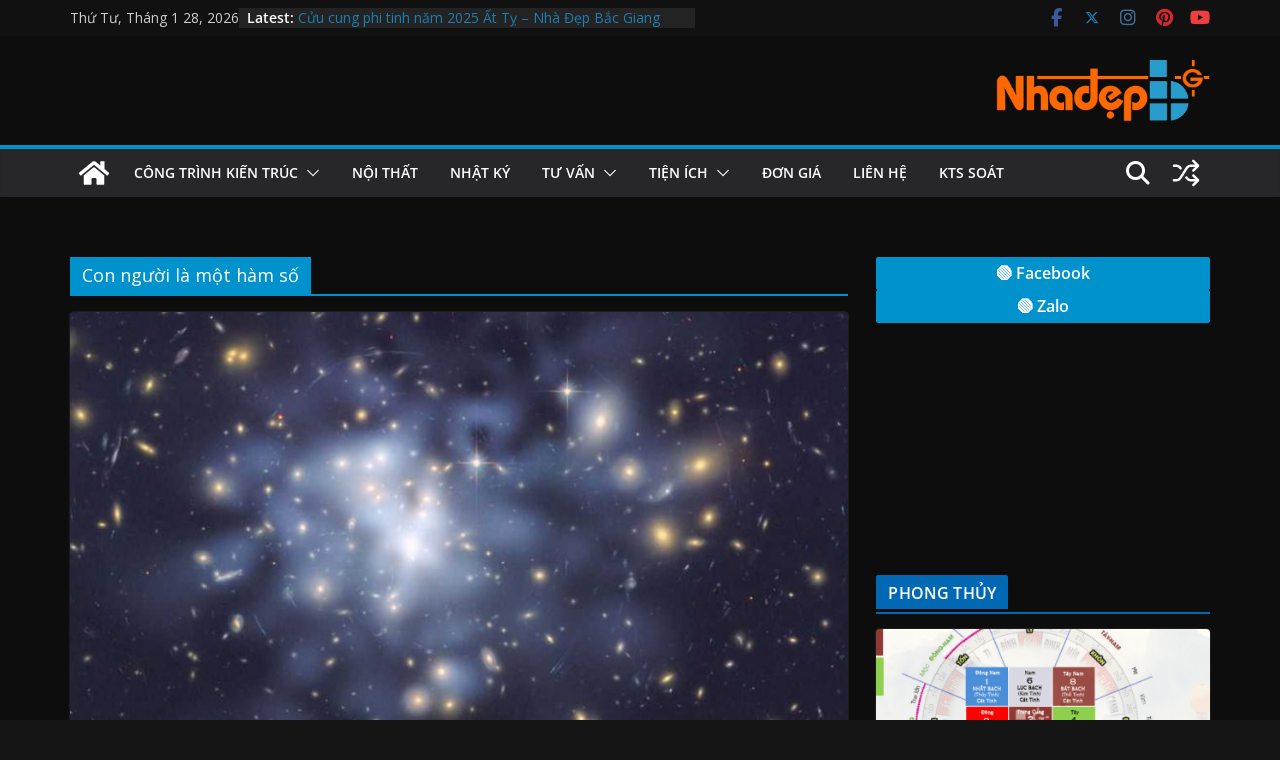

--- FILE ---
content_type: text/html; charset=UTF-8
request_url: https://nhadepbacgiang.com/tag/con-nguoi-la-mot-ham-so
body_size: 17865
content:
		<!doctype html>
		<html lang="vi">
		
<head>

			<meta charset="UTF-8"/>
		<meta name="viewport" content="width=device-width, initial-scale=1">
		<link rel="profile" href="http://gmpg.org/xfn/11"/>
		
	<meta name='robots' content='index, follow, max-image-preview:large, max-snippet:-1, max-video-preview:-1' />
	<style>img:is([sizes="auto" i], [sizes^="auto," i]) { contain-intrinsic-size: 3000px 1500px }</style>
	
	<!-- This site is optimized with the Yoast SEO plugin v26.8 - https://yoast.com/product/yoast-seo-wordpress/ -->
	<title>Lưu trữ Con người là một hàm số - Nhà Đẹp Bắc Giang</title>
	<link rel="canonical" href="https://nhadepbacgiang.com/tag/con-nguoi-la-mot-ham-so" />
	<meta property="og:locale" content="vi_VN" />
	<meta property="og:type" content="article" />
	<meta property="og:title" content="Lưu trữ Con người là một hàm số - Nhà Đẹp Bắc Giang" />
	<meta property="og:url" content="https://nhadepbacgiang.com/tag/con-nguoi-la-mot-ham-so" />
	<meta property="og:site_name" content="Nhà Đẹp Bắc Giang" />
	<meta property="og:image" content="https://nhadepbacgiang.com/wp-content/uploads/2023/07/n1-1024x593.png" />
	<meta property="og:image:width" content="1024" />
	<meta property="og:image:height" content="593" />
	<meta property="og:image:type" content="image/png" />
	<meta name="twitter:card" content="summary_large_image" />
	<meta name="twitter:site" content="@nhadepbacgiang" />
	<script type="application/ld+json" class="yoast-schema-graph">{"@context":"https://schema.org","@graph":[{"@type":"CollectionPage","@id":"https://nhadepbacgiang.com/tag/con-nguoi-la-mot-ham-so","url":"https://nhadepbacgiang.com/tag/con-nguoi-la-mot-ham-so","name":"Lưu trữ Con người là một hàm số - Nhà Đẹp Bắc Giang","isPartOf":{"@id":"https://nhadepbacgiang.com/#website"},"primaryImageOfPage":{"@id":"https://nhadepbacgiang.com/tag/con-nguoi-la-mot-ham-so#primaryimage"},"image":{"@id":"https://nhadepbacgiang.com/tag/con-nguoi-la-mot-ham-so#primaryimage"},"thumbnailUrl":"https://nhadepbacgiang.com/wp-content/uploads/2020/06/CON-NGƯỜI-LÀ-MỘT-HÀM-SỐ.jpg","breadcrumb":{"@id":"https://nhadepbacgiang.com/tag/con-nguoi-la-mot-ham-so#breadcrumb"},"inLanguage":"vi"},{"@type":"ImageObject","inLanguage":"vi","@id":"https://nhadepbacgiang.com/tag/con-nguoi-la-mot-ham-so#primaryimage","url":"https://nhadepbacgiang.com/wp-content/uploads/2020/06/CON-NGƯỜI-LÀ-MỘT-HÀM-SỐ.jpg","contentUrl":"https://nhadepbacgiang.com/wp-content/uploads/2020/06/CON-NGƯỜI-LÀ-MỘT-HÀM-SỐ.jpg","width":936,"height":960},{"@type":"BreadcrumbList","@id":"https://nhadepbacgiang.com/tag/con-nguoi-la-mot-ham-so#breadcrumb","itemListElement":[{"@type":"ListItem","position":1,"name":"Trang chủ","item":"https://nhadepbacgiang.com/"},{"@type":"ListItem","position":2,"name":"Con người là một hàm số"}]},{"@type":"WebSite","@id":"https://nhadepbacgiang.com/#website","url":"https://nhadepbacgiang.com/","name":"Nhà Đẹp Bắc Giang","description":"Thiết kế và thi công nhà đẹp tại Bắc Giang","publisher":{"@id":"https://nhadepbacgiang.com/#/schema/person/bf116feb7d6562e99ac8b35bb1dd70ce"},"alternateName":"Nhà Đẹp Bắc Giang","potentialAction":[{"@type":"SearchAction","target":{"@type":"EntryPoint","urlTemplate":"https://nhadepbacgiang.com/?s={search_term_string}"},"query-input":{"@type":"PropertyValueSpecification","valueRequired":true,"valueName":"search_term_string"}}],"inLanguage":"vi"},{"@type":["Person","Organization"],"@id":"https://nhadepbacgiang.com/#/schema/person/bf116feb7d6562e99ac8b35bb1dd70ce","name":"nhadepbacgiang","image":{"@type":"ImageObject","inLanguage":"vi","@id":"https://nhadepbacgiang.com/#/schema/person/image/","url":"https://nhadepbacgiang.com/wp-content/uploads/2019/07/SO_feng_shui_0984963999.png","contentUrl":"https://nhadepbacgiang.com/wp-content/uploads/2019/07/SO_feng_shui_0984963999.png","width":1656,"height":399,"caption":"nhadepbacgiang"},"logo":{"@id":"https://nhadepbacgiang.com/#/schema/person/image/"}}]}</script>
	<!-- / Yoast SEO plugin. -->


<link rel='dns-prefetch' href='//fonts.googleapis.com' />
<link rel="alternate" type="application/rss+xml" title="Dòng thông tin Nhà Đẹp Bắc Giang &raquo;" href="https://nhadepbacgiang.com/feed" />
<link rel="alternate" type="application/rss+xml" title="Nhà Đẹp Bắc Giang &raquo; Dòng bình luận" href="https://nhadepbacgiang.com/comments/feed" />
<link rel="alternate" type="application/rss+xml" title="Dòng thông tin cho Thẻ Nhà Đẹp Bắc Giang &raquo; Con người là một hàm số" href="https://nhadepbacgiang.com/tag/con-nguoi-la-mot-ham-so/feed" />
<style id='wp-block-library-theme-inline-css' type='text/css'>
.wp-block-audio :where(figcaption){color:#555;font-size:13px;text-align:center}.is-dark-theme .wp-block-audio :where(figcaption){color:#ffffffa6}.wp-block-audio{margin:0 0 1em}.wp-block-code{border:1px solid #ccc;border-radius:4px;font-family:Menlo,Consolas,monaco,monospace;padding:.8em 1em}.wp-block-embed :where(figcaption){color:#555;font-size:13px;text-align:center}.is-dark-theme .wp-block-embed :where(figcaption){color:#ffffffa6}.wp-block-embed{margin:0 0 1em}.blocks-gallery-caption{color:#555;font-size:13px;text-align:center}.is-dark-theme .blocks-gallery-caption{color:#ffffffa6}:root :where(.wp-block-image figcaption){color:#555;font-size:13px;text-align:center}.is-dark-theme :root :where(.wp-block-image figcaption){color:#ffffffa6}.wp-block-image{margin:0 0 1em}.wp-block-pullquote{border-bottom:4px solid;border-top:4px solid;color:currentColor;margin-bottom:1.75em}.wp-block-pullquote cite,.wp-block-pullquote footer,.wp-block-pullquote__citation{color:currentColor;font-size:.8125em;font-style:normal;text-transform:uppercase}.wp-block-quote{border-left:.25em solid;margin:0 0 1.75em;padding-left:1em}.wp-block-quote cite,.wp-block-quote footer{color:currentColor;font-size:.8125em;font-style:normal;position:relative}.wp-block-quote:where(.has-text-align-right){border-left:none;border-right:.25em solid;padding-left:0;padding-right:1em}.wp-block-quote:where(.has-text-align-center){border:none;padding-left:0}.wp-block-quote.is-large,.wp-block-quote.is-style-large,.wp-block-quote:where(.is-style-plain){border:none}.wp-block-search .wp-block-search__label{font-weight:700}.wp-block-search__button{border:1px solid #ccc;padding:.375em .625em}:where(.wp-block-group.has-background){padding:1.25em 2.375em}.wp-block-separator.has-css-opacity{opacity:.4}.wp-block-separator{border:none;border-bottom:2px solid;margin-left:auto;margin-right:auto}.wp-block-separator.has-alpha-channel-opacity{opacity:1}.wp-block-separator:not(.is-style-wide):not(.is-style-dots){width:100px}.wp-block-separator.has-background:not(.is-style-dots){border-bottom:none;height:1px}.wp-block-separator.has-background:not(.is-style-wide):not(.is-style-dots){height:2px}.wp-block-table{margin:0 0 1em}.wp-block-table td,.wp-block-table th{word-break:normal}.wp-block-table :where(figcaption){color:#555;font-size:13px;text-align:center}.is-dark-theme .wp-block-table :where(figcaption){color:#ffffffa6}.wp-block-video :where(figcaption){color:#555;font-size:13px;text-align:center}.is-dark-theme .wp-block-video :where(figcaption){color:#ffffffa6}.wp-block-video{margin:0 0 1em}:root :where(.wp-block-template-part.has-background){margin-bottom:0;margin-top:0;padding:1.25em 2.375em}
</style>
<style id='global-styles-inline-css' type='text/css'>
:root{--wp--preset--aspect-ratio--square: 1;--wp--preset--aspect-ratio--4-3: 4/3;--wp--preset--aspect-ratio--3-4: 3/4;--wp--preset--aspect-ratio--3-2: 3/2;--wp--preset--aspect-ratio--2-3: 2/3;--wp--preset--aspect-ratio--16-9: 16/9;--wp--preset--aspect-ratio--9-16: 9/16;--wp--preset--color--black: #000000;--wp--preset--color--cyan-bluish-gray: #abb8c3;--wp--preset--color--white: #ffffff;--wp--preset--color--pale-pink: #f78da7;--wp--preset--color--vivid-red: #cf2e2e;--wp--preset--color--luminous-vivid-orange: #ff6900;--wp--preset--color--luminous-vivid-amber: #fcb900;--wp--preset--color--light-green-cyan: #7bdcb5;--wp--preset--color--vivid-green-cyan: #00d084;--wp--preset--color--pale-cyan-blue: #8ed1fc;--wp--preset--color--vivid-cyan-blue: #0693e3;--wp--preset--color--vivid-purple: #9b51e0;--wp--preset--color--cm-color-1: #257BC1;--wp--preset--color--cm-color-2: #2270B0;--wp--preset--color--cm-color-3: #FFFFFF;--wp--preset--color--cm-color-4: #F9FEFD;--wp--preset--color--cm-color-5: #27272A;--wp--preset--color--cm-color-6: #16181A;--wp--preset--color--cm-color-7: #8F8F8F;--wp--preset--color--cm-color-8: #FFFFFF;--wp--preset--color--cm-color-9: #C7C7C7;--wp--preset--gradient--vivid-cyan-blue-to-vivid-purple: linear-gradient(135deg,rgba(6,147,227,1) 0%,rgb(155,81,224) 100%);--wp--preset--gradient--light-green-cyan-to-vivid-green-cyan: linear-gradient(135deg,rgb(122,220,180) 0%,rgb(0,208,130) 100%);--wp--preset--gradient--luminous-vivid-amber-to-luminous-vivid-orange: linear-gradient(135deg,rgba(252,185,0,1) 0%,rgba(255,105,0,1) 100%);--wp--preset--gradient--luminous-vivid-orange-to-vivid-red: linear-gradient(135deg,rgba(255,105,0,1) 0%,rgb(207,46,46) 100%);--wp--preset--gradient--very-light-gray-to-cyan-bluish-gray: linear-gradient(135deg,rgb(238,238,238) 0%,rgb(169,184,195) 100%);--wp--preset--gradient--cool-to-warm-spectrum: linear-gradient(135deg,rgb(74,234,220) 0%,rgb(151,120,209) 20%,rgb(207,42,186) 40%,rgb(238,44,130) 60%,rgb(251,105,98) 80%,rgb(254,248,76) 100%);--wp--preset--gradient--blush-light-purple: linear-gradient(135deg,rgb(255,206,236) 0%,rgb(152,150,240) 100%);--wp--preset--gradient--blush-bordeaux: linear-gradient(135deg,rgb(254,205,165) 0%,rgb(254,45,45) 50%,rgb(107,0,62) 100%);--wp--preset--gradient--luminous-dusk: linear-gradient(135deg,rgb(255,203,112) 0%,rgb(199,81,192) 50%,rgb(65,88,208) 100%);--wp--preset--gradient--pale-ocean: linear-gradient(135deg,rgb(255,245,203) 0%,rgb(182,227,212) 50%,rgb(51,167,181) 100%);--wp--preset--gradient--electric-grass: linear-gradient(135deg,rgb(202,248,128) 0%,rgb(113,206,126) 100%);--wp--preset--gradient--midnight: linear-gradient(135deg,rgb(2,3,129) 0%,rgb(40,116,252) 100%);--wp--preset--font-size--small: 13px;--wp--preset--font-size--medium: 16px;--wp--preset--font-size--large: 20px;--wp--preset--font-size--x-large: 24px;--wp--preset--font-size--xx-large: 30px;--wp--preset--font-size--huge: 36px;--wp--preset--font-family--dm-sans: DM Sans, sans-serif;--wp--preset--font-family--public-sans: Public Sans, sans-serif;--wp--preset--font-family--roboto: Roboto, sans-serif;--wp--preset--font-family--segoe-ui: Segoe UI, Arial, sans-serif;--wp--preset--font-family--ibm-plex-serif: IBM Plex Serif, sans-serif;--wp--preset--font-family--inter: Inter, sans-serif;--wp--preset--spacing--20: 0.44rem;--wp--preset--spacing--30: 0.67rem;--wp--preset--spacing--40: 1rem;--wp--preset--spacing--50: 1.5rem;--wp--preset--spacing--60: 2.25rem;--wp--preset--spacing--70: 3.38rem;--wp--preset--spacing--80: 5.06rem;--wp--preset--shadow--natural: 6px 6px 9px rgba(0, 0, 0, 0.2);--wp--preset--shadow--deep: 12px 12px 50px rgba(0, 0, 0, 0.4);--wp--preset--shadow--sharp: 6px 6px 0px rgba(0, 0, 0, 0.2);--wp--preset--shadow--outlined: 6px 6px 0px -3px rgba(255, 255, 255, 1), 6px 6px rgba(0, 0, 0, 1);--wp--preset--shadow--crisp: 6px 6px 0px rgba(0, 0, 0, 1);}:root { --wp--style--global--content-size: 760px;--wp--style--global--wide-size: 1160px; }:where(body) { margin: 0; }.wp-site-blocks > .alignleft { float: left; margin-right: 2em; }.wp-site-blocks > .alignright { float: right; margin-left: 2em; }.wp-site-blocks > .aligncenter { justify-content: center; margin-left: auto; margin-right: auto; }:where(.wp-site-blocks) > * { margin-block-start: 24px; margin-block-end: 0; }:where(.wp-site-blocks) > :first-child { margin-block-start: 0; }:where(.wp-site-blocks) > :last-child { margin-block-end: 0; }:root { --wp--style--block-gap: 24px; }:root :where(.is-layout-flow) > :first-child{margin-block-start: 0;}:root :where(.is-layout-flow) > :last-child{margin-block-end: 0;}:root :where(.is-layout-flow) > *{margin-block-start: 24px;margin-block-end: 0;}:root :where(.is-layout-constrained) > :first-child{margin-block-start: 0;}:root :where(.is-layout-constrained) > :last-child{margin-block-end: 0;}:root :where(.is-layout-constrained) > *{margin-block-start: 24px;margin-block-end: 0;}:root :where(.is-layout-flex){gap: 24px;}:root :where(.is-layout-grid){gap: 24px;}.is-layout-flow > .alignleft{float: left;margin-inline-start: 0;margin-inline-end: 2em;}.is-layout-flow > .alignright{float: right;margin-inline-start: 2em;margin-inline-end: 0;}.is-layout-flow > .aligncenter{margin-left: auto !important;margin-right: auto !important;}.is-layout-constrained > .alignleft{float: left;margin-inline-start: 0;margin-inline-end: 2em;}.is-layout-constrained > .alignright{float: right;margin-inline-start: 2em;margin-inline-end: 0;}.is-layout-constrained > .aligncenter{margin-left: auto !important;margin-right: auto !important;}.is-layout-constrained > :where(:not(.alignleft):not(.alignright):not(.alignfull)){max-width: var(--wp--style--global--content-size);margin-left: auto !important;margin-right: auto !important;}.is-layout-constrained > .alignwide{max-width: var(--wp--style--global--wide-size);}body .is-layout-flex{display: flex;}.is-layout-flex{flex-wrap: wrap;align-items: center;}.is-layout-flex > :is(*, div){margin: 0;}body .is-layout-grid{display: grid;}.is-layout-grid > :is(*, div){margin: 0;}body{padding-top: 0px;padding-right: 0px;padding-bottom: 0px;padding-left: 0px;}a:where(:not(.wp-element-button)){text-decoration: underline;}:root :where(.wp-element-button, .wp-block-button__link){background-color: #32373c;border-width: 0;color: #fff;font-family: inherit;font-size: inherit;line-height: inherit;padding: calc(0.667em + 2px) calc(1.333em + 2px);text-decoration: none;}.has-black-color{color: var(--wp--preset--color--black) !important;}.has-cyan-bluish-gray-color{color: var(--wp--preset--color--cyan-bluish-gray) !important;}.has-white-color{color: var(--wp--preset--color--white) !important;}.has-pale-pink-color{color: var(--wp--preset--color--pale-pink) !important;}.has-vivid-red-color{color: var(--wp--preset--color--vivid-red) !important;}.has-luminous-vivid-orange-color{color: var(--wp--preset--color--luminous-vivid-orange) !important;}.has-luminous-vivid-amber-color{color: var(--wp--preset--color--luminous-vivid-amber) !important;}.has-light-green-cyan-color{color: var(--wp--preset--color--light-green-cyan) !important;}.has-vivid-green-cyan-color{color: var(--wp--preset--color--vivid-green-cyan) !important;}.has-pale-cyan-blue-color{color: var(--wp--preset--color--pale-cyan-blue) !important;}.has-vivid-cyan-blue-color{color: var(--wp--preset--color--vivid-cyan-blue) !important;}.has-vivid-purple-color{color: var(--wp--preset--color--vivid-purple) !important;}.has-cm-color-1-color{color: var(--wp--preset--color--cm-color-1) !important;}.has-cm-color-2-color{color: var(--wp--preset--color--cm-color-2) !important;}.has-cm-color-3-color{color: var(--wp--preset--color--cm-color-3) !important;}.has-cm-color-4-color{color: var(--wp--preset--color--cm-color-4) !important;}.has-cm-color-5-color{color: var(--wp--preset--color--cm-color-5) !important;}.has-cm-color-6-color{color: var(--wp--preset--color--cm-color-6) !important;}.has-cm-color-7-color{color: var(--wp--preset--color--cm-color-7) !important;}.has-cm-color-8-color{color: var(--wp--preset--color--cm-color-8) !important;}.has-cm-color-9-color{color: var(--wp--preset--color--cm-color-9) !important;}.has-black-background-color{background-color: var(--wp--preset--color--black) !important;}.has-cyan-bluish-gray-background-color{background-color: var(--wp--preset--color--cyan-bluish-gray) !important;}.has-white-background-color{background-color: var(--wp--preset--color--white) !important;}.has-pale-pink-background-color{background-color: var(--wp--preset--color--pale-pink) !important;}.has-vivid-red-background-color{background-color: var(--wp--preset--color--vivid-red) !important;}.has-luminous-vivid-orange-background-color{background-color: var(--wp--preset--color--luminous-vivid-orange) !important;}.has-luminous-vivid-amber-background-color{background-color: var(--wp--preset--color--luminous-vivid-amber) !important;}.has-light-green-cyan-background-color{background-color: var(--wp--preset--color--light-green-cyan) !important;}.has-vivid-green-cyan-background-color{background-color: var(--wp--preset--color--vivid-green-cyan) !important;}.has-pale-cyan-blue-background-color{background-color: var(--wp--preset--color--pale-cyan-blue) !important;}.has-vivid-cyan-blue-background-color{background-color: var(--wp--preset--color--vivid-cyan-blue) !important;}.has-vivid-purple-background-color{background-color: var(--wp--preset--color--vivid-purple) !important;}.has-cm-color-1-background-color{background-color: var(--wp--preset--color--cm-color-1) !important;}.has-cm-color-2-background-color{background-color: var(--wp--preset--color--cm-color-2) !important;}.has-cm-color-3-background-color{background-color: var(--wp--preset--color--cm-color-3) !important;}.has-cm-color-4-background-color{background-color: var(--wp--preset--color--cm-color-4) !important;}.has-cm-color-5-background-color{background-color: var(--wp--preset--color--cm-color-5) !important;}.has-cm-color-6-background-color{background-color: var(--wp--preset--color--cm-color-6) !important;}.has-cm-color-7-background-color{background-color: var(--wp--preset--color--cm-color-7) !important;}.has-cm-color-8-background-color{background-color: var(--wp--preset--color--cm-color-8) !important;}.has-cm-color-9-background-color{background-color: var(--wp--preset--color--cm-color-9) !important;}.has-black-border-color{border-color: var(--wp--preset--color--black) !important;}.has-cyan-bluish-gray-border-color{border-color: var(--wp--preset--color--cyan-bluish-gray) !important;}.has-white-border-color{border-color: var(--wp--preset--color--white) !important;}.has-pale-pink-border-color{border-color: var(--wp--preset--color--pale-pink) !important;}.has-vivid-red-border-color{border-color: var(--wp--preset--color--vivid-red) !important;}.has-luminous-vivid-orange-border-color{border-color: var(--wp--preset--color--luminous-vivid-orange) !important;}.has-luminous-vivid-amber-border-color{border-color: var(--wp--preset--color--luminous-vivid-amber) !important;}.has-light-green-cyan-border-color{border-color: var(--wp--preset--color--light-green-cyan) !important;}.has-vivid-green-cyan-border-color{border-color: var(--wp--preset--color--vivid-green-cyan) !important;}.has-pale-cyan-blue-border-color{border-color: var(--wp--preset--color--pale-cyan-blue) !important;}.has-vivid-cyan-blue-border-color{border-color: var(--wp--preset--color--vivid-cyan-blue) !important;}.has-vivid-purple-border-color{border-color: var(--wp--preset--color--vivid-purple) !important;}.has-cm-color-1-border-color{border-color: var(--wp--preset--color--cm-color-1) !important;}.has-cm-color-2-border-color{border-color: var(--wp--preset--color--cm-color-2) !important;}.has-cm-color-3-border-color{border-color: var(--wp--preset--color--cm-color-3) !important;}.has-cm-color-4-border-color{border-color: var(--wp--preset--color--cm-color-4) !important;}.has-cm-color-5-border-color{border-color: var(--wp--preset--color--cm-color-5) !important;}.has-cm-color-6-border-color{border-color: var(--wp--preset--color--cm-color-6) !important;}.has-cm-color-7-border-color{border-color: var(--wp--preset--color--cm-color-7) !important;}.has-cm-color-8-border-color{border-color: var(--wp--preset--color--cm-color-8) !important;}.has-cm-color-9-border-color{border-color: var(--wp--preset--color--cm-color-9) !important;}.has-vivid-cyan-blue-to-vivid-purple-gradient-background{background: var(--wp--preset--gradient--vivid-cyan-blue-to-vivid-purple) !important;}.has-light-green-cyan-to-vivid-green-cyan-gradient-background{background: var(--wp--preset--gradient--light-green-cyan-to-vivid-green-cyan) !important;}.has-luminous-vivid-amber-to-luminous-vivid-orange-gradient-background{background: var(--wp--preset--gradient--luminous-vivid-amber-to-luminous-vivid-orange) !important;}.has-luminous-vivid-orange-to-vivid-red-gradient-background{background: var(--wp--preset--gradient--luminous-vivid-orange-to-vivid-red) !important;}.has-very-light-gray-to-cyan-bluish-gray-gradient-background{background: var(--wp--preset--gradient--very-light-gray-to-cyan-bluish-gray) !important;}.has-cool-to-warm-spectrum-gradient-background{background: var(--wp--preset--gradient--cool-to-warm-spectrum) !important;}.has-blush-light-purple-gradient-background{background: var(--wp--preset--gradient--blush-light-purple) !important;}.has-blush-bordeaux-gradient-background{background: var(--wp--preset--gradient--blush-bordeaux) !important;}.has-luminous-dusk-gradient-background{background: var(--wp--preset--gradient--luminous-dusk) !important;}.has-pale-ocean-gradient-background{background: var(--wp--preset--gradient--pale-ocean) !important;}.has-electric-grass-gradient-background{background: var(--wp--preset--gradient--electric-grass) !important;}.has-midnight-gradient-background{background: var(--wp--preset--gradient--midnight) !important;}.has-small-font-size{font-size: var(--wp--preset--font-size--small) !important;}.has-medium-font-size{font-size: var(--wp--preset--font-size--medium) !important;}.has-large-font-size{font-size: var(--wp--preset--font-size--large) !important;}.has-x-large-font-size{font-size: var(--wp--preset--font-size--x-large) !important;}.has-xx-large-font-size{font-size: var(--wp--preset--font-size--xx-large) !important;}.has-huge-font-size{font-size: var(--wp--preset--font-size--huge) !important;}.has-dm-sans-font-family{font-family: var(--wp--preset--font-family--dm-sans) !important;}.has-public-sans-font-family{font-family: var(--wp--preset--font-family--public-sans) !important;}.has-roboto-font-family{font-family: var(--wp--preset--font-family--roboto) !important;}.has-segoe-ui-font-family{font-family: var(--wp--preset--font-family--segoe-ui) !important;}.has-ibm-plex-serif-font-family{font-family: var(--wp--preset--font-family--ibm-plex-serif) !important;}.has-inter-font-family{font-family: var(--wp--preset--font-family--inter) !important;}
:root :where(.wp-block-pullquote){font-size: 1.5em;line-height: 1.6;}
</style>
<link rel='stylesheet' id='wpo_min-header-0-css' href='https://nhadepbacgiang.com/wp-content/cache/wpo-minify/1766439577/assets/wpo-minify-header-48bb3bad.min.css' type='text/css' media='all' />
<script type="text/javascript" src="https://nhadepbacgiang.com/wp-content/cache/wpo-minify/1766439577/assets/wpo-minify-header-532d068d.min.js" id="wpo_min-header-0-js"></script>
<!--[if lte IE 8]>
<script type="text/javascript" src="https://nhadepbacgiang.com/wp-content/themes/colormag/assets/js/html5shiv.min.js" id="html5-js"></script>
<![endif]-->
<link rel="https://api.w.org/" href="https://nhadepbacgiang.com/wp-json/" /><link rel="alternate" title="JSON" type="application/json" href="https://nhadepbacgiang.com/wp-json/wp/v2/tags/366" /><link rel="EditURI" type="application/rsd+xml" title="RSD" href="https://nhadepbacgiang.com/xmlrpc.php?rsd" />
<meta name="generator" content="WordPress 6.8.3" />
<style>/* CSS added by WP Meta and Date Remover*/.wp-block-post-author__name{display:none !important;}
.wp-block-post-date{display:none !important;}
 .entry-meta {display:none !important;}
	.home .entry-meta { display: none; }
	.entry-footer {display:none !important;}
	.home .entry-footer { display: none; }</style>		<script>
			document.documentElement.className = document.documentElement.className.replace('no-js', 'js');
		</script>
				<style>
			.no-js img.lazyload {
				display: none;
			}

			figure.wp-block-image img.lazyloading {
				min-width: 150px;
			}

			.lazyload,
			.lazyloading {
				--smush-placeholder-width: 100px;
				--smush-placeholder-aspect-ratio: 1/1;
				width: var(--smush-placeholder-width) !important;
				aspect-ratio: var(--smush-placeholder-aspect-ratio) !important;
			}

						.lazyload, .lazyloading {
				opacity: 0;
			}

			.lazyloaded {
				opacity: 1;
				transition: opacity 400ms;
				transition-delay: 0ms;
			}

					</style>
		<style class='wp-fonts-local' type='text/css'>
@font-face{font-family:"DM Sans";font-style:normal;font-weight:100 900;font-display:fallback;src:url('https://fonts.gstatic.com/s/dmsans/v15/rP2Hp2ywxg089UriCZOIHTWEBlw.woff2') format('woff2');}
@font-face{font-family:"Public Sans";font-style:normal;font-weight:100 900;font-display:fallback;src:url('https://fonts.gstatic.com/s/publicsans/v15/ijwOs5juQtsyLLR5jN4cxBEoRDf44uE.woff2') format('woff2');}
@font-face{font-family:Roboto;font-style:normal;font-weight:100 900;font-display:fallback;src:url('https://fonts.gstatic.com/s/roboto/v30/KFOjCnqEu92Fr1Mu51TjASc6CsE.woff2') format('woff2');}
@font-face{font-family:"IBM Plex Serif";font-style:normal;font-weight:400;font-display:fallback;src:url('https://nhadepbacgiang.com/wp-content/themes/colormag/assets/fonts/IBMPlexSerif-Regular.woff2') format('woff2');}
@font-face{font-family:"IBM Plex Serif";font-style:normal;font-weight:700;font-display:fallback;src:url('https://nhadepbacgiang.com/wp-content/themes/colormag/assets/fonts/IBMPlexSerif-Bold.woff2') format('woff2');}
@font-face{font-family:"IBM Plex Serif";font-style:normal;font-weight:600;font-display:fallback;src:url('https://nhadepbacgiang.com/wp-content/themes/colormag/assets/fonts/IBMPlexSerif-SemiBold.woff2') format('woff2');}
@font-face{font-family:Inter;font-style:normal;font-weight:400;font-display:fallback;src:url('https://nhadepbacgiang.com/wp-content/themes/colormag/assets/fonts/Inter-Regular.woff2') format('woff2');}
</style>
<link rel="icon" href="https://nhadepbacgiang.com/wp-content/uploads/2018/05/cropped-logo_thietkenhabacgiang-1-150x150.png" sizes="32x32" />
<link rel="icon" href="https://nhadepbacgiang.com/wp-content/uploads/2018/05/cropped-logo_thietkenhabacgiang-1-300x300.png" sizes="192x192" />
<link rel="apple-touch-icon" href="https://nhadepbacgiang.com/wp-content/uploads/2018/05/cropped-logo_thietkenhabacgiang-1-300x300.png" />
<meta name="msapplication-TileImage" content="https://nhadepbacgiang.com/wp-content/uploads/2018/05/cropped-logo_thietkenhabacgiang-1-300x300.png" />
		<style type="text/css" id="wp-custom-css">
			#main {
	padding-top: 1px;
	padding-bottom: 1px;
	background-color: #f9f9f9;
}
#site-navigation {
	box-shadow: 0 0 2px rgba(0, 0, 0, 0.1) inset;
	position: relative;
	background-color: #0168b3;
	border-top: 4px solid #289dcc;
}
.widget_featured_posts .single-article {
	background-color: #f9f9f9;
	box-shadow: 0 1px 3px 0 rgba(0, 0, 0, 0.1);
}
#secondary .widget, .error-404 .widget {
	margin-bottom: 5px;
	font-size: 14px;
	background-color: #f9f9f9;
}
.default-wp-page .previous {
	float: left;
	padding: 5px 0;
}

.default-wp-page .next {
	float: right;
	padding: 5px 0;
}
.previous a, .next a {
    padding: 5px 0;
    cursor: pointer;
    font-size: 18px;
    color: #e05a37;
}
.single-related-posts {
	width: 32.5%;
	box-shadow: 0 1px 3px 0 rgba(0, 0, 0, 0.1);
	margin-right: 1.25%;
	float: left;
	margin-bottom: 5px;
}
h1, h2, h3, h4, h5, h6 {
	padding-bottom: 3px;
	color: #333333;
	font-weight: normal;
	font-family: 'Open Sans', sans-serif;
}
.footer-widgets-area {
	padding-top: 1px;
	padding-bottom: 1px;
	color: #cccccc;
}
.footer-socket-wrapper {
	padding: 0px 0px 0px;
	background-color: #303440;
}
.footer-socket-wrapper .copyright {
	color: #303440;
	float: left;
	font-size: 0px;
}
#colophon .widget {
	margin-bottom: 0px;
}
.widget_featured_posts .article-content {
	padding: 0 5px 5px;
}
.widget_featured_posts .article-content .entry-title {
	padding: 0px 0 0;
	font-size: 19px;
}
.widget_featured_posts {
	margin-bottom: 5px;
}
.widget_featured_posts .following-post .article-content .entry-title {
    font-size: 15px;
}
.widget_featured_posts .widget-title {
    border-bottom: 2px solid #289dcc;
    font-size: 15px;
    margin-bottom: 5px;
    padding-bottom: 0;
}
.footer-widgets-area .widget-title {
    border-bottom: 2px solid #289dcc;
    font-size: 15px;
    margin-bottom: 15px;
    padding-bottom: 0;
}
#secondary .widget-title {
    border-bottom: 2px solid #289dcc;
    font-size: 15px;
    margin-bottom: 5px;
    padding-bottom: 0;
}
.tg-footer-main-widget {
    width: 45%;
    float: left;
    margin-right: 2.631579%;
}
.tg-footer-other-widgets {
    float: right;
    width: 52%;
}
a#scroll-up {
    bottom: 320px;
    position: fixed;
    right: 20px;
    display: none;
    opacity: 0.5;
    filter: alpha(opacity=50);
}
#header-text-nav-wrap {
    padding: 1px 0 1px;
}		</style>
		
</head>

<body class="archive tag tag-con-nguoi-la-mot-ham-so tag-366 wp-embed-responsive wp-theme-colormag cm-header-layout-1 adv-style-1 cm-normal-container cm-right-sidebar right-sidebar wide dark-skin cm-started-content">




		<div id="page" class="hfeed site">
				<a class="skip-link screen-reader-text" href="#main">Skip to content</a>
		

			<header id="cm-masthead" class="cm-header cm-layout-1 cm-layout-1-style-1 cm-full-width">
		
		
				<div class="cm-top-bar">
					<div class="cm-container">
						<div class="cm-row">
							<div class="cm-top-bar__1">
				
		<div class="date-in-header">
			Thứ Tư, Tháng 1 28, 2026		</div>

		
		<div class="breaking-news">
			<strong class="breaking-news-latest">Latest:</strong>

			<ul class="newsticker">
									<li>
						<a href="https://nhadepbacgiang.com/cuu-cung-phi-tinh-nam-2025-at-ty-nha-dep-bac-giang-3748.html" title="Cửu cung phi tinh năm 2025 Ất Tỵ &#8211; Nhà Đẹp Bắc Giang">
							Cửu cung phi tinh năm 2025 Ất Tỵ &#8211; Nhà Đẹp Bắc Giang						</a>
					</li>
									<li>
						<a href="https://nhadepbacgiang.com/cuu-cung-phi-tinh-nam-2024-giap-thin-nha-dep-bac-giang-3709.html" title="Cửu cung phi tinh năm 2024 Giáp Thìn &#8211; Nhà Đẹp Bắc Giang">
							Cửu cung phi tinh năm 2024 Giáp Thìn &#8211; Nhà Đẹp Bắc Giang						</a>
					</li>
									<li>
						<a href="https://nhadepbacgiang.com/man-dam-ve-tam-sat-3705.html" title="Mạn đàm về Tam Sát">
							Mạn đàm về Tam Sát						</a>
					</li>
									<li>
						<a href="https://nhadepbacgiang.com/3-dac-diem-nha-co-phong-thuy-thu-hut-tai-loc-3702.html" title="3 đặc điểm nhà có phong thủy thu hút tài lộc">
							3 đặc điểm nhà có phong thủy thu hút tài lộc						</a>
					</li>
									<li>
						<a href="https://nhadepbacgiang.com/nhung-dieu-toi-ky-khi-dat-guong-trong-phong-ngu-3699.html" title="Những điều tối kỵ khi đặt gương trong phòng ngủ">
							Những điều tối kỵ khi đặt gương trong phòng ngủ						</a>
					</li>
							</ul>
		</div>

									</div>

							<div class="cm-top-bar__2">
				
		<div class="social-links">
			<ul>
				<li><a href="https://www.facebook.com/kientrucnoithatbacgiang" target="_blank"><i class="fa fa-facebook"></i></a></li><li><a href="https://twitter.com/nhadepbacgiang" target="_blank"><i class="fa-brands fa-x-twitter"></i></a></li><li><a href="https://www.instagram.com/kts.soat" target="_blank"><i class="fa fa-instagram"></i></a></li><li><a href="https://www.pinterest.com/kientrucvui" target="_blank"><i class="fa fa-pinterest"></i></a></li><li><a href="https://www.youtube.com/channel/UC9QVh7qQZ_EccLuXTiX3l9w" target="_blank"><i class="fa fa-youtube"></i></a></li>			</ul>
		</div><!-- .social-links -->
									</div>
						</div>
					</div>
				</div>

				
				<div class="cm-main-header">
		
		
	<div id="cm-header-1" class="cm-header-1">
		<div class="cm-container">
			<div class="cm-row">

				<div class="cm-header-col-1">
										<div id="cm-site-branding" class="cm-site-branding">
							</div><!-- #cm-site-branding -->
	
				</div><!-- .cm-header-col-1 -->

				<div class="cm-header-col-2">
										<div id="header-right-sidebar" class="clearfix">
						<aside id="block-8" class="widget widget_block widget_media_image clearfix widget-colormag_header_sidebar">
<figure class="wp-block-image size-full is-resized"><img decoding="async" width="305" height="87" data-src="https://nhadepbacgiang.com/wp-content/uploads/2024/07/logo-nhadepbacgiang300.png" alt="" class="wp-image-3736 lazyload" style="--smush-placeholder-width: 305px; --smush-placeholder-aspect-ratio: 305/87;width:214px;height:auto" src="[data-uri]" /></figure>
</aside>					</div>
									</div><!-- .cm-header-col-2 -->

		</div>
	</div>
</div>
		
<div id="cm-header-2" class="cm-header-2">
	<nav id="cm-primary-nav" class="cm-primary-nav">
		<div class="cm-container">
			<div class="cm-row">
				
				<div class="cm-home-icon">
					<a href="https://nhadepbacgiang.com/"
						title="Nhà Đẹp Bắc Giang"
					>
						<svg class="cm-icon cm-icon--home" xmlns="http://www.w3.org/2000/svg" viewBox="0 0 28 22"><path d="M13.6465 6.01133L5.11148 13.0409V20.6278C5.11148 20.8242 5.18952 21.0126 5.32842 21.1515C5.46733 21.2904 5.65572 21.3685 5.85217 21.3685L11.0397 21.3551C11.2355 21.3541 11.423 21.2756 11.5611 21.1368C11.6992 20.998 11.7767 20.8102 11.7767 20.6144V16.1837C11.7767 15.9873 11.8547 15.7989 11.9937 15.66C12.1326 15.521 12.321 15.443 12.5174 15.443H15.4801C15.6766 15.443 15.865 15.521 16.0039 15.66C16.1428 15.7989 16.2208 15.9873 16.2208 16.1837V20.6111C16.2205 20.7086 16.2394 20.8052 16.2765 20.8953C16.3136 20.9854 16.3681 21.0673 16.4369 21.1364C16.5057 21.2054 16.5875 21.2602 16.6775 21.2975C16.7675 21.3349 16.864 21.3541 16.9615 21.3541L22.1472 21.3685C22.3436 21.3685 22.532 21.2904 22.6709 21.1515C22.8099 21.0126 22.8879 20.8242 22.8879 20.6278V13.0358L14.3548 6.01133C14.2544 5.93047 14.1295 5.88637 14.0006 5.88637C13.8718 5.88637 13.7468 5.93047 13.6465 6.01133ZM27.1283 10.7892L23.2582 7.59917V1.18717C23.2582 1.03983 23.1997 0.898538 23.0955 0.794359C22.9913 0.69018 22.8501 0.631653 22.7027 0.631653H20.1103C19.963 0.631653 19.8217 0.69018 19.7175 0.794359C19.6133 0.898538 19.5548 1.03983 19.5548 1.18717V4.54848L15.4102 1.13856C15.0125 0.811259 14.5134 0.632307 13.9983 0.632307C13.4832 0.632307 12.9841 0.811259 12.5864 1.13856L0.868291 10.7892C0.81204 10.8357 0.765501 10.8928 0.731333 10.9573C0.697165 11.0218 0.676038 11.0924 0.66916 11.165C0.662282 11.2377 0.669786 11.311 0.691245 11.3807C0.712704 11.4505 0.747696 11.5153 0.794223 11.5715L1.97469 13.0066C2.02109 13.063 2.07816 13.1098 2.14264 13.1441C2.20711 13.1784 2.27773 13.1997 2.35044 13.2067C2.42315 13.2137 2.49653 13.2063 2.56638 13.1849C2.63623 13.1636 2.70118 13.1286 2.7575 13.0821L13.6465 4.11333C13.7468 4.03247 13.8718 3.98837 14.0006 3.98837C14.1295 3.98837 14.2544 4.03247 14.3548 4.11333L25.2442 13.0821C25.3004 13.1286 25.3653 13.1636 25.435 13.1851C25.5048 13.2065 25.5781 13.214 25.6507 13.2071C25.7234 13.2003 25.794 13.1791 25.8584 13.145C25.9229 13.1108 25.98 13.0643 26.0265 13.008L27.207 11.5729C27.2535 11.5164 27.2883 11.4512 27.3095 11.3812C27.3307 11.3111 27.3379 11.2375 27.3306 11.1647C27.3233 11.0919 27.3016 11.0212 27.2669 10.9568C27.2322 10.8923 27.1851 10.8354 27.1283 10.7892Z" /></svg>					</a>
				</div>
				
											<div class="cm-header-actions">
								
		<div class="cm-random-post">
							<a href="https://nhadepbacgiang.com/khong-nen-bo-qua-viec-dat-may-giat-chuan-phong-thuy-1435.html" title="View a random post">
					<svg class="cm-icon cm-icon--random-fill" xmlns="http://www.w3.org/2000/svg" viewBox="0 0 24 24"><path d="M16.812 13.176a.91.91 0 0 1 1.217-.063l.068.063 3.637 3.636a.909.909 0 0 1 0 1.285l-3.637 3.637a.91.91 0 0 1-1.285-1.286l2.084-2.084H15.59a4.545 4.545 0 0 1-3.726-2.011l-.3-.377-.055-.076a.909.909 0 0 1 1.413-1.128l.063.07.325.41.049.066a2.729 2.729 0 0 0 2.25 1.228h3.288l-2.084-2.085-.063-.069a.91.91 0 0 1 .063-1.216Zm0-10.91a.91.91 0 0 1 1.217-.062l.068.062 3.637 3.637a.909.909 0 0 1 0 1.285l-3.637 3.637a.91.91 0 0 1-1.285-1.286l2.084-2.084h-3.242a2.727 2.727 0 0 0-2.242 1.148L8.47 16.396a4.546 4.546 0 0 1-3.768 1.966v.002H2.91a.91.91 0 1 1 0-1.818h1.8l.165-.004a2.727 2.727 0 0 0 2.076-1.146l4.943-7.792.024-.036.165-.22a4.547 4.547 0 0 1 3.58-1.712h3.234l-2.084-2.084-.063-.069a.91.91 0 0 1 .063-1.217Zm-12.11 3.37a4.546 4.546 0 0 1 3.932 2.222l.152.278.038.086a.909.909 0 0 1-1.616.814l-.046-.082-.091-.166a2.728 2.728 0 0 0-2.173-1.329l-.19-.004H2.91a.91.91 0 0 1 0-1.819h1.792Z" /></svg>				</a>
					</div>

							<div class="cm-top-search">
						<i class="fa fa-search search-top"></i>
						<div class="search-form-top">
									
<form action="https://nhadepbacgiang.com/" class="search-form searchform clearfix" method="get" role="search">

	<div class="search-wrap">
		<input type="search"
				class="s field"
				name="s"
				value=""
				placeholder="Search"
		/>

		<button class="search-icon" type="submit"></button>
	</div>

</form><!-- .searchform -->
						</div>
					</div>
									</div>
				
					<p class="cm-menu-toggle" aria-expanded="false">
						<svg class="cm-icon cm-icon--bars" xmlns="http://www.w3.org/2000/svg" viewBox="0 0 24 24"><path d="M21 19H3a1 1 0 0 1 0-2h18a1 1 0 0 1 0 2Zm0-6H3a1 1 0 0 1 0-2h18a1 1 0 0 1 0 2Zm0-6H3a1 1 0 0 1 0-2h18a1 1 0 0 1 0 2Z"></path></svg>						<svg class="cm-icon cm-icon--x-mark" xmlns="http://www.w3.org/2000/svg" viewBox="0 0 24 24"><path d="m13.4 12 8.3-8.3c.4-.4.4-1 0-1.4s-1-.4-1.4 0L12 10.6 3.7 2.3c-.4-.4-1-.4-1.4 0s-.4 1 0 1.4l8.3 8.3-8.3 8.3c-.4.4-.4 1 0 1.4.2.2.4.3.7.3s.5-.1.7-.3l8.3-8.3 8.3 8.3c.2.2.5.3.7.3s.5-.1.7-.3c.4-.4.4-1 0-1.4L13.4 12z"></path></svg>					</p>
					<div class="cm-menu-primary-container"><ul id="menu-menu-2" class="menu"><li id="menu-item-147" class="menu-item menu-item-type-taxonomy menu-item-object-category menu-item-has-children menu-item-147"><a href="https://nhadepbacgiang.com/cong-trinh">Công Trình Kiến Trúc</a><span role="button" tabindex="0" class="cm-submenu-toggle" onkeypress=""><svg class="cm-icon" xmlns="http://www.w3.org/2000/svg" xml:space="preserve" viewBox="0 0 24 24"><path d="M12 17.5c-.3 0-.5-.1-.7-.3l-9-9c-.4-.4-.4-1 0-1.4s1-.4 1.4 0l8.3 8.3 8.3-8.3c.4-.4 1-.4 1.4 0s.4 1 0 1.4l-9 9c-.2.2-.4.3-.7.3z"/></svg></span>
<ul class="sub-menu">
	<li id="menu-item-154" class="menu-item menu-item-type-taxonomy menu-item-object-category menu-item-154"><a href="https://nhadepbacgiang.com/cong-trinh/nha-dep-thanh-pho-bac-giang">Tp Bắc Giang+</a></li>
	<li id="menu-item-207" class="menu-item menu-item-type-taxonomy menu-item-object-category menu-item-207"><a href="https://nhadepbacgiang.com/cong-trinh/nha-dep-yen-the">Yên Thế+</a></li>
	<li id="menu-item-153" class="menu-item menu-item-type-taxonomy menu-item-object-category menu-item-153"><a href="https://nhadepbacgiang.com/cong-trinh/nha-dep-tan-yen">Tân Yên+</a></li>
	<li id="menu-item-149" class="menu-item menu-item-type-taxonomy menu-item-object-category menu-item-149"><a href="https://nhadepbacgiang.com/cong-trinh/nha-dep-lang-giang">Lạng Giang+</a></li>
	<li id="menu-item-148" class="menu-item menu-item-type-taxonomy menu-item-object-category menu-item-148"><a href="https://nhadepbacgiang.com/cong-trinh/thiet-ke-nha-dep-huyen-hiep-hoa-tinh-bac-giang">Hiệp Hòa+</a></li>
	<li id="menu-item-205" class="menu-item menu-item-type-taxonomy menu-item-object-category menu-item-205"><a href="https://nhadepbacgiang.com/cong-trinh/nha-dep-viet-yen">Việt Yên+</a></li>
	<li id="menu-item-206" class="menu-item menu-item-type-taxonomy menu-item-object-category menu-item-206"><a href="https://nhadepbacgiang.com/cong-trinh/nha-dep-yen-dung">Yên Dũng+</a></li>
	<li id="menu-item-150" class="menu-item menu-item-type-taxonomy menu-item-object-category menu-item-150"><a href="https://nhadepbacgiang.com/cong-trinh/nha-dep-luc-nam">Lục Nam+</a></li>
	<li id="menu-item-151" class="menu-item menu-item-type-taxonomy menu-item-object-category menu-item-151"><a href="https://nhadepbacgiang.com/cong-trinh/nha-dep-luc-ngan">Lục Ngạn+</a></li>
	<li id="menu-item-152" class="menu-item menu-item-type-taxonomy menu-item-object-category menu-item-152"><a href="https://nhadepbacgiang.com/cong-trinh/nha-dep-son-dong">Sơn Động+</a></li>
</ul>
</li>
<li id="menu-item-2760" class="menu-item menu-item-type-taxonomy menu-item-object-category menu-item-2760"><a href="https://nhadepbacgiang.com/thiet-ke-thi-cong-noi-that">Nội Thất</a></li>
<li id="menu-item-2442" class="menu-item menu-item-type-post_type menu-item-object-page menu-item-2442"><a href="https://nhadepbacgiang.com/nhat-ki-thi-cong-nha-dep-bac-giang">Nhật ký</a></li>
<li id="menu-item-182" class="menu-item menu-item-type-taxonomy menu-item-object-category menu-item-has-children menu-item-182"><a href="https://nhadepbacgiang.com/tu-van">Tư vấn</a><span role="button" tabindex="0" class="cm-submenu-toggle" onkeypress=""><svg class="cm-icon" xmlns="http://www.w3.org/2000/svg" xml:space="preserve" viewBox="0 0 24 24"><path d="M12 17.5c-.3 0-.5-.1-.7-.3l-9-9c-.4-.4-.4-1 0-1.4s1-.4 1.4 0l8.3 8.3 8.3-8.3c.4-.4 1-.4 1.4 0s.4 1 0 1.4l-9 9c-.2.2-.4.3-.7.3z"/></svg></span>
<ul class="sub-menu">
	<li id="menu-item-173" class="menu-item menu-item-type-taxonomy menu-item-object-category menu-item-has-children menu-item-173"><a href="https://nhadepbacgiang.com/tin-tuc-xay-dung-bac-giang">Tin tức</a><span role="button" tabindex="0" class="cm-submenu-toggle" onkeypress=""><svg class="cm-icon" xmlns="http://www.w3.org/2000/svg" xml:space="preserve" viewBox="0 0 24 24"><path d="M12 17.5c-.3 0-.5-.1-.7-.3l-9-9c-.4-.4-.4-1 0-1.4s1-.4 1.4 0l8.3 8.3 8.3-8.3c.4-.4 1-.4 1.4 0s.4 1 0 1.4l-9 9c-.2.2-.4.3-.7.3z"/></svg></span>
	<ul class="sub-menu">
		<li id="menu-item-174" class="menu-item menu-item-type-taxonomy menu-item-object-category menu-item-174"><a href="https://nhadepbacgiang.com/tin-tuc-xay-dung-bac-giang/tin-tuc-chung">Tin tức chung</a></li>
		<li id="menu-item-181" class="menu-item menu-item-type-taxonomy menu-item-object-category menu-item-181"><a href="https://nhadepbacgiang.com/tin-tuc-xay-dung-bac-giang/thanh-pho-bac-giang">Tp Bắc Giang</a></li>
		<li id="menu-item-204" class="menu-item menu-item-type-taxonomy menu-item-object-category menu-item-204"><a href="https://nhadepbacgiang.com/tin-tuc-xay-dung-bac-giang/yen-the">Yên Thế</a></li>
		<li id="menu-item-180" class="menu-item menu-item-type-taxonomy menu-item-object-category menu-item-180"><a href="https://nhadepbacgiang.com/tin-tuc-xay-dung-bac-giang/tan-yen">Tân Yên</a></li>
		<li id="menu-item-176" class="menu-item menu-item-type-taxonomy menu-item-object-category menu-item-176"><a href="https://nhadepbacgiang.com/tin-tuc-xay-dung-bac-giang/lang-giang">Lạng Giang</a></li>
		<li id="menu-item-175" class="menu-item menu-item-type-taxonomy menu-item-object-category menu-item-175"><a href="https://nhadepbacgiang.com/tin-tuc-xay-dung-bac-giang/hiep-hoa">Hiệp Hòa</a></li>
		<li id="menu-item-202" class="menu-item menu-item-type-taxonomy menu-item-object-category menu-item-202"><a href="https://nhadepbacgiang.com/tin-tuc-xay-dung-bac-giang/viet-yen">Việt Yên</a></li>
		<li id="menu-item-203" class="menu-item menu-item-type-taxonomy menu-item-object-category menu-item-203"><a href="https://nhadepbacgiang.com/tin-tuc-xay-dung-bac-giang/yen-dung">Yên Dũng</a></li>
		<li id="menu-item-177" class="menu-item menu-item-type-taxonomy menu-item-object-category menu-item-177"><a href="https://nhadepbacgiang.com/tin-tuc-xay-dung-bac-giang/luc-nam">Lục Nam</a></li>
		<li id="menu-item-178" class="menu-item menu-item-type-taxonomy menu-item-object-category menu-item-178"><a href="https://nhadepbacgiang.com/tin-tuc-xay-dung-bac-giang/luc-ngan">Lục Ngạn</a></li>
		<li id="menu-item-179" class="menu-item menu-item-type-taxonomy menu-item-object-category menu-item-179"><a href="https://nhadepbacgiang.com/tin-tuc-xay-dung-bac-giang/son-dong">Sơn Động</a></li>
	</ul>
</li>
	<li id="menu-item-184" class="menu-item menu-item-type-taxonomy menu-item-object-category menu-item-184"><a href="https://nhadepbacgiang.com/tu-van/kien-truc">Kiến trúc</a></li>
	<li id="menu-item-185" class="menu-item menu-item-type-taxonomy menu-item-object-category menu-item-has-children menu-item-185"><a href="https://nhadepbacgiang.com/tu-van/noi-that">Nội thất</a><span role="button" tabindex="0" class="cm-submenu-toggle" onkeypress=""><svg class="cm-icon" xmlns="http://www.w3.org/2000/svg" xml:space="preserve" viewBox="0 0 24 24"><path d="M12 17.5c-.3 0-.5-.1-.7-.3l-9-9c-.4-.4-.4-1 0-1.4s1-.4 1.4 0l8.3 8.3 8.3-8.3c.4-.4 1-.4 1.4 0s.4 1 0 1.4l-9 9c-.2.2-.4.3-.7.3z"/></svg></span>
	<ul class="sub-menu">
		<li id="menu-item-189" class="menu-item menu-item-type-taxonomy menu-item-object-category menu-item-189"><a href="https://nhadepbacgiang.com/tu-van/noi-that/phong-khach">Phòng khách</a></li>
		<li id="menu-item-188" class="menu-item menu-item-type-taxonomy menu-item-object-category menu-item-188"><a href="https://nhadepbacgiang.com/tu-van/noi-that/phong-bep">Phòng bếp</a></li>
		<li id="menu-item-190" class="menu-item menu-item-type-taxonomy menu-item-object-category menu-item-190"><a href="https://nhadepbacgiang.com/tu-van/noi-that/phong-ngu">Phòng ngủ</a></li>
		<li id="menu-item-187" class="menu-item menu-item-type-taxonomy menu-item-object-category menu-item-187"><a href="https://nhadepbacgiang.com/tu-van/noi-that/khac">Khác</a></li>
	</ul>
</li>
	<li id="menu-item-162" class="menu-item menu-item-type-taxonomy menu-item-object-category menu-item-has-children menu-item-162"><a href="https://nhadepbacgiang.com/phong-thuy">Phong thủy</a><span role="button" tabindex="0" class="cm-submenu-toggle" onkeypress=""><svg class="cm-icon" xmlns="http://www.w3.org/2000/svg" xml:space="preserve" viewBox="0 0 24 24"><path d="M12 17.5c-.3 0-.5-.1-.7-.3l-9-9c-.4-.4-.4-1 0-1.4s1-.4 1.4 0l8.3 8.3 8.3-8.3c.4-.4 1-.4 1.4 0s.4 1 0 1.4l-9 9c-.2.2-.4.3-.7.3z"/></svg></span>
	<ul class="sub-menu">
		<li id="menu-item-164" class="menu-item menu-item-type-taxonomy menu-item-object-category menu-item-164"><a href="https://nhadepbacgiang.com/phong-thuy/kien-truc-phong-thuy">Kiến trúc phong thủy</a></li>
		<li id="menu-item-165" class="menu-item menu-item-type-taxonomy menu-item-object-category menu-item-has-children menu-item-165"><a href="https://nhadepbacgiang.com/phong-thuy/phong-thuy-noi-that">Nội thất phong thủy</a><span role="button" tabindex="0" class="cm-submenu-toggle" onkeypress=""><svg class="cm-icon" xmlns="http://www.w3.org/2000/svg" xml:space="preserve" viewBox="0 0 24 24"><path d="M12 17.5c-.3 0-.5-.1-.7-.3l-9-9c-.4-.4-.4-1 0-1.4s1-.4 1.4 0l8.3 8.3 8.3-8.3c.4-.4 1-.4 1.4 0s.4 1 0 1.4l-9 9c-.2.2-.4.3-.7.3z"/></svg></span>
		<ul class="sub-menu">
			<li id="menu-item-169" class="menu-item menu-item-type-taxonomy menu-item-object-category menu-item-169"><a href="https://nhadepbacgiang.com/phong-thuy/phong-thuy-noi-that/phong-thuy-phong-khach">Phong thủy phòng khách</a></li>
			<li id="menu-item-168" class="menu-item menu-item-type-taxonomy menu-item-object-category menu-item-168"><a href="https://nhadepbacgiang.com/phong-thuy/phong-thuy-noi-that/phong-thuy-phong-bep">Phong thủy phòng bếp</a></li>
			<li id="menu-item-170" class="menu-item menu-item-type-taxonomy menu-item-object-category menu-item-170"><a href="https://nhadepbacgiang.com/phong-thuy/phong-thuy-noi-that/phong-thuy-phong-ngu">Phong thủy phòng ngủ</a></li>
			<li id="menu-item-201" class="menu-item menu-item-type-taxonomy menu-item-object-category menu-item-201"><a href="https://nhadepbacgiang.com/phong-thuy/phong-thuy-noi-that/phong-thuy-van-phong">Phong thủy văn phòng</a></li>
			<li id="menu-item-167" class="menu-item menu-item-type-taxonomy menu-item-object-category menu-item-167"><a href="https://nhadepbacgiang.com/phong-thuy/phong-thuy-noi-that/khac-noi-that-phong-thuy">Phong thủy nội thất khác</a></li>
		</ul>
</li>
		<li id="menu-item-163" class="menu-item menu-item-type-taxonomy menu-item-object-category menu-item-163"><a href="https://nhadepbacgiang.com/phong-thuy/phong-thuy-lien-quan">Phong thủy liên quan</a></li>
	</ul>
</li>
	<li id="menu-item-183" class="menu-item menu-item-type-taxonomy menu-item-object-category menu-item-183"><a href="https://nhadepbacgiang.com/tu-van/hoi-dap">Hỏi đáp</a></li>
	<li id="menu-item-197" class="menu-item menu-item-type-taxonomy menu-item-object-category menu-item-has-children menu-item-197"><a href="https://nhadepbacgiang.com/xu-huong">Xu hướng</a><span role="button" tabindex="0" class="cm-submenu-toggle" onkeypress=""><svg class="cm-icon" xmlns="http://www.w3.org/2000/svg" xml:space="preserve" viewBox="0 0 24 24"><path d="M12 17.5c-.3 0-.5-.1-.7-.3l-9-9c-.4-.4-.4-1 0-1.4s1-.4 1.4 0l8.3 8.3 8.3-8.3c.4-.4 1-.4 1.4 0s.4 1 0 1.4l-9 9c-.2.2-.4.3-.7.3z"/></svg></span>
	<ul class="sub-menu">
		<li id="menu-item-199" class="menu-item menu-item-type-taxonomy menu-item-object-category menu-item-199"><a href="https://nhadepbacgiang.com/xu-huong/xu-huong-y-tuong">Xu hướng ý tưởng</a></li>
	</ul>
</li>
</ul>
</li>
<li id="menu-item-227" class="menu-item menu-item-type-custom menu-item-object-custom menu-item-has-children menu-item-227"><a href="http://nhadepbacgiang.com/thuoc-lo-ban">Tiện ích</a><span role="button" tabindex="0" class="cm-submenu-toggle" onkeypress=""><svg class="cm-icon" xmlns="http://www.w3.org/2000/svg" xml:space="preserve" viewBox="0 0 24 24"><path d="M12 17.5c-.3 0-.5-.1-.7-.3l-9-9c-.4-.4-.4-1 0-1.4s1-.4 1.4 0l8.3 8.3 8.3-8.3c.4-.4 1-.4 1.4 0s.4 1 0 1.4l-9 9c-.2.2-.4.3-.7.3z"/></svg></span>
<ul class="sub-menu">
	<li id="menu-item-222" class="menu-item menu-item-type-post_type menu-item-object-page menu-item-222"><a href="https://nhadepbacgiang.com/bang-tra-xem-tuoi-lam-nha-nam-2020-2021-2022-2023-2024-2025-2026-2027-2028-2029-2030-2031-2032">Bảng tra xem tuổi làm nhà năm 2020, 2021, 2022, 2023, 2024, 2025, 2026, 2027, 2028, 2029, 2030, 2031, 2032</a></li>
	<li id="menu-item-223" class="menu-item menu-item-type-post_type menu-item-object-page menu-item-223"><a href="https://nhadepbacgiang.com/xem-huong-nha">Xem hướng nhà</a></li>
	<li id="menu-item-226" class="menu-item menu-item-type-post_type menu-item-object-page menu-item-226"><a href="https://nhadepbacgiang.com/thuoc-lo-ban">Thước lỗ ban chuẩn phong thủy</a></li>
	<li id="menu-item-3228" class="menu-item menu-item-type-post_type menu-item-object-page menu-item-3228"><a href="https://nhadepbacgiang.com/bang-ma-mau">Bảng tra nhanh Lỗ Ban</a></li>
	<li id="menu-item-2720" class="menu-item menu-item-type-taxonomy menu-item-object-category menu-item-2720"><a href="https://nhadepbacgiang.com/xu-huong/thu-vien-kts">Thư viện cho Kts</a></li>
</ul>
</li>
<li id="menu-item-2406" class="menu-item menu-item-type-custom menu-item-object-custom menu-item-2406"><a href="https://nhadepbacgiang.com/bao-gia-thiet-ke-nha-bac-giang">Đơn giá</a></li>
<li id="menu-item-208" class="menu-item menu-item-type-post_type menu-item-object-page menu-item-208"><a href="https://nhadepbacgiang.com/lien-he-nha-dep-bac-giang">Liên hệ</a></li>
<li id="menu-item-2708" class="menu-item menu-item-type-custom menu-item-object-custom menu-item-2708"><a href="https://www.youtube.com/playlist?list=PLkaYDY3Y1uuN20T6iXHWtyhzil0G5aH6r">Kts Soát</a></li>
</ul></div>
			</div>
		</div>
	</nav>
</div>
			
				</div> <!-- /.cm-main-header -->
		
				</header><!-- #cm-masthead -->
		
		

	<div id="cm-content" class="cm-content">
		
		<div class="cm-container">
		<div class="cm-row">
	
		<div id="cm-primary" class="cm-primary">

			
		<header class="cm-page-header">
			
				<h1 class="cm-page-title">
					<span>
						Con người là một hàm số					</span>
				</h1>
						</header><!-- .cm-page-header -->

		
			<div class="cm-posts cm-layout-2 cm-layout-2-style-1 col-2" >
										
<article id="post-2895"
	class=" post-2895 post type-post status-publish format-standard has-post-thumbnail hentry category-phong-thuy category-phong-thuy-lien-quan tag-con-nguoi-la-mot-ham-so">
	
				<div class="cm-featured-image">
				<a href="https://nhadepbacgiang.com/con-nguoi-la-mot-ham-so-thi-phong-thuy-la-phuong-phap-viet-ham-so-2895.html" title="Con người là một hàm số thì phong thủy là phương pháp viết hàm số">
					<img width="800" height="445" src="https://nhadepbacgiang.com/wp-content/uploads/2020/06/CON-NGƯỜI-LÀ-MỘT-HÀM-SỐ-800x445.jpg" class="attachment-colormag-featured-image size-colormag-featured-image wp-post-image" alt="" decoding="async" fetchpriority="high" />
								</a>
			</div>
				
	


	<div class="cm-post-content">
		<div class="cm-below-entry-meta cm-separator-default "></div>	<header class="cm-entry-header">
				<h2 class="cm-entry-title">
			<a href="https://nhadepbacgiang.com/con-nguoi-la-mot-ham-so-thi-phong-thuy-la-phuong-phap-viet-ham-so-2895.html" title="Con người là một hàm số thì phong thủy là phương pháp viết hàm số">
				Con người là một hàm số thì phong thủy là phương pháp viết hàm số			</a>
		</h2>
			</header>
<div class="cm-entry-summary">

				<p>Con người là một hàm số thì phong thủy là phương pháp viết hàm số. Không thể nói phong thủy là 1 thế lực tâm linh hay siêu nhiên, cơ bản nó là khoa học</p>
		<a class="cm-entry-button" title="Con người là một hàm số thì phong thủy là phương pháp viết hàm số" href="https://nhadepbacgiang.com/con-nguoi-la-mot-ham-so-thi-phong-thuy-la-phuong-phap-viet-ham-so-2895.html">
			<span>Read More</span>
		</a>
	</div>

	
	</div>

	</article>

								</div><!-- .cm-posts -->

					</div><!-- #cm-primary -->

	
<div id="cm-secondary" class="cm-secondary">
	
	<aside id="block-10" class="widget widget_block">
<div class="wp-block-buttons is-layout-flex wp-block-buttons-is-layout-flex">
<a class="wp-block-button__link wp-element-button is-style-outline--1" href="https://www.facebook.com/messages/t/tuvanthietkenhadep" target="_blank">🟢 Facebook</a> <a class="wp-block-button__link wp-element-button" href="https://zalo.me/0984963999" target="_blank">🟢 Zalo</a>
</div>
</aside><aside id="block-6" class="widget widget_block">
<figure class="wp-block-embed is-type-video is-provider-youtube wp-block-embed-youtube wp-embed-aspect-16-9 wp-has-aspect-ratio"><div class="wp-block-embed__wrapper">
<iframe title="[BGTV] Chuyên đề Phong Thủy Phòng Bếp - Đài truyền hình Bắc Giang 30-10-2021" width="800" height="450" data-src="https://www.youtube.com/embed/sNEKF1ZX8t8?feature=oembed" frameborder="0" allow="accelerometer; autoplay; clipboard-write; encrypted-media; gyroscope; picture-in-picture" allowfullscreen src="[data-uri]" class="lazyload" data-load-mode="1"></iframe>
</div></figure>
</aside><aside id="colormag_featured_posts_vertical_widget-6" class="widget cm-featured-posts cm-featured-posts--style-2">
		<h3 class="cm-widget-title" style="border-bottom-color:#0168b3;"><span style="background-color:#0168b3;">PHONG THỦY</span></h3><div class="cm-first-post">
			<div class="cm-post">
				<a href="https://nhadepbacgiang.com/cuu-cung-phi-tinh-nam-2025-at-ty-nha-dep-bac-giang-3748.html" title="Cửu cung phi tinh năm 2025 Ất Tỵ &#8211; Nhà Đẹp Bắc Giang"><img width="390" height="205" data-src="https://nhadepbacgiang.com/wp-content/uploads/2024/11/Cuu-cung-phi-tinh-2025-ATTY-390x205.png" class="attachment-colormag-featured-post-medium size-colormag-featured-post-medium wp-post-image lazyload" alt="Cửu cung phi tinh năm 2025 Ất Tỵ &#8211; Nhà Đẹp Bắc Giang" title="Cửu cung phi tinh năm 2025 Ất Tỵ &#8211; Nhà Đẹp Bắc Giang" decoding="async" src="[data-uri]" style="--smush-placeholder-width: 390px; --smush-placeholder-aspect-ratio: 390/205;" /></a></figure>
				<div class="cm-post-content">
							<h3 class="cm-entry-title">
			<a href="https://nhadepbacgiang.com/cuu-cung-phi-tinh-nam-2025-at-ty-nha-dep-bac-giang-3748.html" title="Cửu cung phi tinh năm 2025 Ất Tỵ &#8211; Nhà Đẹp Bắc Giang">
				Cửu cung phi tinh năm 2025 Ất Tỵ &#8211; Nhà Đẹp Bắc Giang			</a>
		</h3>
		<div class="cm-below-entry-meta "><span class="cm-post-date"><a href="https://nhadepbacgiang.com/cuu-cung-phi-tinh-nam-2025-at-ty-nha-dep-bac-giang-3748.html" title="" rel="bookmark"><svg class="cm-icon cm-icon--calendar-fill" xmlns="http://www.w3.org/2000/svg" viewBox="0 0 24 24"><path d="M21.1 6.6v1.6c0 .6-.4 1-1 1H3.9c-.6 0-1-.4-1-1V6.6c0-1.5 1.3-2.8 2.8-2.8h1.7V3c0-.6.4-1 1-1s1 .4 1 1v.8h5.2V3c0-.6.4-1 1-1s1 .4 1 1v.8h1.7c1.5 0 2.8 1.3 2.8 2.8zm-1 4.6H3.9c-.6 0-1 .4-1 1v7c0 1.5 1.3 2.8 2.8 2.8h12.6c1.5 0 2.8-1.3 2.8-2.8v-7c0-.6-.4-1-1-1z"></path></svg> <time class="entry-date published updated" datetime=""></time></a></span>
		<span class="cm-author cm-vcard">
			<svg class="cm-icon cm-icon--user" xmlns="http://www.w3.org/2000/svg" viewBox="0 0 24 24"><path d="M7 7c0-2.8 2.2-5 5-5s5 2.2 5 5-2.2 5-5 5-5-2.2-5-5zm9 7H8c-2.8 0-5 2.2-5 5v2c0 .6.4 1 1 1h16c.6 0 1-.4 1-1v-2c0-2.8-2.2-5-5-5z"></path></svg>			<a class="url fn n"
			href="https://nhadepbacgiang.com/author/nhadepbacgiang"
			title=""
			>
							</a>
		</span>

		</div>
											<div class="cm-entry-summary">
							<p>Cửu cung phi tinh năm 2025 Ất Tỵ &#8211; Nhà Đẹp Bắc Giang. 2025 là năm thứ 2 của vận</p>
						</div>
									</div>
			</div>

			</div><div class="cm-posts">
			<div class="cm-post">
				<a href="https://nhadepbacgiang.com/cuu-cung-phi-tinh-nam-2024-giap-thin-nha-dep-bac-giang-3709.html" title="Cửu cung phi tinh năm 2024 Giáp Thìn &#8211; Nhà Đẹp Bắc Giang"><img width="130" height="90" data-src="https://nhadepbacgiang.com/wp-content/uploads/2024/01/Cuu-cung-phi-tinh-2024-130x90.png" class="attachment-colormag-featured-post-small size-colormag-featured-post-small wp-post-image lazyload" alt="Cửu cung phi tinh năm 2024 Giáp Thìn &#8211; Nhà Đẹp Bắc Giang" title="Cửu cung phi tinh năm 2024 Giáp Thìn &#8211; Nhà Đẹp Bắc Giang" decoding="async" src="[data-uri]" style="--smush-placeholder-width: 130px; --smush-placeholder-aspect-ratio: 130/90;" /></a></figure>
				<div class="cm-post-content">
							<h3 class="cm-entry-title">
			<a href="https://nhadepbacgiang.com/cuu-cung-phi-tinh-nam-2024-giap-thin-nha-dep-bac-giang-3709.html" title="Cửu cung phi tinh năm 2024 Giáp Thìn &#8211; Nhà Đẹp Bắc Giang">
				Cửu cung phi tinh năm 2024 Giáp Thìn &#8211; Nhà Đẹp Bắc Giang			</a>
		</h3>
		<div class="cm-below-entry-meta "><span class="cm-post-date"><a href="https://nhadepbacgiang.com/cuu-cung-phi-tinh-nam-2024-giap-thin-nha-dep-bac-giang-3709.html" title="" rel="bookmark"><svg class="cm-icon cm-icon--calendar-fill" xmlns="http://www.w3.org/2000/svg" viewBox="0 0 24 24"><path d="M21.1 6.6v1.6c0 .6-.4 1-1 1H3.9c-.6 0-1-.4-1-1V6.6c0-1.5 1.3-2.8 2.8-2.8h1.7V3c0-.6.4-1 1-1s1 .4 1 1v.8h5.2V3c0-.6.4-1 1-1s1 .4 1 1v.8h1.7c1.5 0 2.8 1.3 2.8 2.8zm-1 4.6H3.9c-.6 0-1 .4-1 1v7c0 1.5 1.3 2.8 2.8 2.8h12.6c1.5 0 2.8-1.3 2.8-2.8v-7c0-.6-.4-1-1-1z"></path></svg> <time class="entry-date published updated" datetime=""></time></a></span>
		<span class="cm-author cm-vcard">
			<svg class="cm-icon cm-icon--user" xmlns="http://www.w3.org/2000/svg" viewBox="0 0 24 24"><path d="M7 7c0-2.8 2.2-5 5-5s5 2.2 5 5-2.2 5-5 5-5-2.2-5-5zm9 7H8c-2.8 0-5 2.2-5 5v2c0 .6.4 1 1 1h16c.6 0 1-.4 1-1v-2c0-2.8-2.2-5-5-5z"></path></svg>			<a class="url fn n"
			href="https://nhadepbacgiang.com/author/nhadepbacgiang"
			title=""
			>
							</a>
		</span>

		</div>
									</div>
			</div>

			
			<div class="cm-post">
				<a href="https://nhadepbacgiang.com/man-dam-ve-tam-sat-3705.html" title="Mạn đàm về Tam Sát"><img width="130" height="90" data-src="https://nhadepbacgiang.com/wp-content/uploads/2023/07/TAM-SAT-man-dam-nhadepbacgiang-130x90.jpg" class="attachment-colormag-featured-post-small size-colormag-featured-post-small wp-post-image lazyload" alt="Mạn đàm về Tam Sát" title="Mạn đàm về Tam Sát" decoding="async" src="[data-uri]" style="--smush-placeholder-width: 130px; --smush-placeholder-aspect-ratio: 130/90;" /></a></figure>
				<div class="cm-post-content">
							<h3 class="cm-entry-title">
			<a href="https://nhadepbacgiang.com/man-dam-ve-tam-sat-3705.html" title="Mạn đàm về Tam Sát">
				Mạn đàm về Tam Sát			</a>
		</h3>
		<div class="cm-below-entry-meta "><span class="cm-post-date"><a href="https://nhadepbacgiang.com/man-dam-ve-tam-sat-3705.html" title="" rel="bookmark"><svg class="cm-icon cm-icon--calendar-fill" xmlns="http://www.w3.org/2000/svg" viewBox="0 0 24 24"><path d="M21.1 6.6v1.6c0 .6-.4 1-1 1H3.9c-.6 0-1-.4-1-1V6.6c0-1.5 1.3-2.8 2.8-2.8h1.7V3c0-.6.4-1 1-1s1 .4 1 1v.8h5.2V3c0-.6.4-1 1-1s1 .4 1 1v.8h1.7c1.5 0 2.8 1.3 2.8 2.8zm-1 4.6H3.9c-.6 0-1 .4-1 1v7c0 1.5 1.3 2.8 2.8 2.8h12.6c1.5 0 2.8-1.3 2.8-2.8v-7c0-.6-.4-1-1-1z"></path></svg> <time class="entry-date published updated" datetime=""></time></a></span>
		<span class="cm-author cm-vcard">
			<svg class="cm-icon cm-icon--user" xmlns="http://www.w3.org/2000/svg" viewBox="0 0 24 24"><path d="M7 7c0-2.8 2.2-5 5-5s5 2.2 5 5-2.2 5-5 5-5-2.2-5-5zm9 7H8c-2.8 0-5 2.2-5 5v2c0 .6.4 1 1 1h16c.6 0 1-.4 1-1v-2c0-2.8-2.2-5-5-5z"></path></svg>			<a class="url fn n"
			href="https://nhadepbacgiang.com/author/nhadepbacgiang"
			title=""
			>
							</a>
		</span>

		</div>
									</div>
			</div>

			
			<div class="cm-post">
				<a href="https://nhadepbacgiang.com/3-dac-diem-nha-co-phong-thuy-thu-hut-tai-loc-3702.html" title="3 đặc điểm nhà có phong thủy thu hút tài lộc"><img width="130" height="90" data-src="https://nhadepbacgiang.com/wp-content/uploads/2023/07/thu-hut-tai-loc-nhadepbacgiang-130x90.jpg" class="attachment-colormag-featured-post-small size-colormag-featured-post-small wp-post-image lazyload" alt="3 đặc điểm nhà có phong thủy thu hút tài lộc" title="3 đặc điểm nhà có phong thủy thu hút tài lộc" decoding="async" src="[data-uri]" style="--smush-placeholder-width: 130px; --smush-placeholder-aspect-ratio: 130/90;" /></a></figure>
				<div class="cm-post-content">
							<h3 class="cm-entry-title">
			<a href="https://nhadepbacgiang.com/3-dac-diem-nha-co-phong-thuy-thu-hut-tai-loc-3702.html" title="3 đặc điểm nhà có phong thủy thu hút tài lộc">
				3 đặc điểm nhà có phong thủy thu hút tài lộc			</a>
		</h3>
		<div class="cm-below-entry-meta "><span class="cm-post-date"><a href="https://nhadepbacgiang.com/3-dac-diem-nha-co-phong-thuy-thu-hut-tai-loc-3702.html" title="" rel="bookmark"><svg class="cm-icon cm-icon--calendar-fill" xmlns="http://www.w3.org/2000/svg" viewBox="0 0 24 24"><path d="M21.1 6.6v1.6c0 .6-.4 1-1 1H3.9c-.6 0-1-.4-1-1V6.6c0-1.5 1.3-2.8 2.8-2.8h1.7V3c0-.6.4-1 1-1s1 .4 1 1v.8h5.2V3c0-.6.4-1 1-1s1 .4 1 1v.8h1.7c1.5 0 2.8 1.3 2.8 2.8zm-1 4.6H3.9c-.6 0-1 .4-1 1v7c0 1.5 1.3 2.8 2.8 2.8h12.6c1.5 0 2.8-1.3 2.8-2.8v-7c0-.6-.4-1-1-1z"></path></svg> <time class="entry-date published updated" datetime=""></time></a></span>
		<span class="cm-author cm-vcard">
			<svg class="cm-icon cm-icon--user" xmlns="http://www.w3.org/2000/svg" viewBox="0 0 24 24"><path d="M7 7c0-2.8 2.2-5 5-5s5 2.2 5 5-2.2 5-5 5-5-2.2-5-5zm9 7H8c-2.8 0-5 2.2-5 5v2c0 .6.4 1 1 1h16c.6 0 1-.4 1-1v-2c0-2.8-2.2-5-5-5z"></path></svg>			<a class="url fn n"
			href="https://nhadepbacgiang.com/author/nhadepbacgiang"
			title=""
			>
							</a>
		</span>

		</div>
									</div>
			</div>

			
			<div class="cm-post">
				<a href="https://nhadepbacgiang.com/nhung-dieu-toi-ky-khi-dat-guong-trong-phong-ngu-3699.html" title="Những điều tối kỵ khi đặt gương trong phòng ngủ"><img width="130" height="90" data-src="https://nhadepbacgiang.com/wp-content/uploads/2023/07/nhung-vi-tri-kieng-ky-khi-dat-guong-trong-phong-ngu-nhadepbacgiang-130x90.jpg" class="attachment-colormag-featured-post-small size-colormag-featured-post-small wp-post-image lazyload" alt="Những điều tối kỵ khi đặt gương trong phòng ngủ" title="Những điều tối kỵ khi đặt gương trong phòng ngủ" decoding="async" src="[data-uri]" style="--smush-placeholder-width: 130px; --smush-placeholder-aspect-ratio: 130/90;" /></a></figure>
				<div class="cm-post-content">
							<h3 class="cm-entry-title">
			<a href="https://nhadepbacgiang.com/nhung-dieu-toi-ky-khi-dat-guong-trong-phong-ngu-3699.html" title="Những điều tối kỵ khi đặt gương trong phòng ngủ">
				Những điều tối kỵ khi đặt gương trong phòng ngủ			</a>
		</h3>
		<div class="cm-below-entry-meta "><span class="cm-post-date"><a href="https://nhadepbacgiang.com/nhung-dieu-toi-ky-khi-dat-guong-trong-phong-ngu-3699.html" title="" rel="bookmark"><svg class="cm-icon cm-icon--calendar-fill" xmlns="http://www.w3.org/2000/svg" viewBox="0 0 24 24"><path d="M21.1 6.6v1.6c0 .6-.4 1-1 1H3.9c-.6 0-1-.4-1-1V6.6c0-1.5 1.3-2.8 2.8-2.8h1.7V3c0-.6.4-1 1-1s1 .4 1 1v.8h5.2V3c0-.6.4-1 1-1s1 .4 1 1v.8h1.7c1.5 0 2.8 1.3 2.8 2.8zm-1 4.6H3.9c-.6 0-1 .4-1 1v7c0 1.5 1.3 2.8 2.8 2.8h12.6c1.5 0 2.8-1.3 2.8-2.8v-7c0-.6-.4-1-1-1z"></path></svg> <time class="entry-date published updated" datetime=""></time></a></span>
		<span class="cm-author cm-vcard">
			<svg class="cm-icon cm-icon--user" xmlns="http://www.w3.org/2000/svg" viewBox="0 0 24 24"><path d="M7 7c0-2.8 2.2-5 5-5s5 2.2 5 5-2.2 5-5 5-5-2.2-5-5zm9 7H8c-2.8 0-5 2.2-5 5v2c0 .6.4 1 1 1h16c.6 0 1-.4 1-1v-2c0-2.8-2.2-5-5-5z"></path></svg>			<a class="url fn n"
			href="https://nhadepbacgiang.com/author/nhadepbacgiang"
			title=""
			>
							</a>
		</span>

		</div>
									</div>
			</div>

			
			<div class="cm-post">
				<a href="https://nhadepbacgiang.com/cuu-cung-phi-tinh-nam-2023-quy-mao-nha-dep-bac-giang-3390.html" title="Cửu cung phi tinh năm 2023 Quý Mão &#8211; Nhà Đẹp Bắc Giang"><img width="130" height="90" data-src="https://nhadepbacgiang.com/wp-content/uploads/2022/11/Cuu-cung-phi-tinh-2023-130x90.png" class="attachment-colormag-featured-post-small size-colormag-featured-post-small wp-post-image lazyload" alt="Cửu cung phi tinh năm 2023 Quý Mão &#8211; Nhà Đẹp Bắc Giang" title="Cửu cung phi tinh năm 2023 Quý Mão &#8211; Nhà Đẹp Bắc Giang" decoding="async" src="[data-uri]" style="--smush-placeholder-width: 130px; --smush-placeholder-aspect-ratio: 130/90;" /></a></figure>
				<div class="cm-post-content">
							<h3 class="cm-entry-title">
			<a href="https://nhadepbacgiang.com/cuu-cung-phi-tinh-nam-2023-quy-mao-nha-dep-bac-giang-3390.html" title="Cửu cung phi tinh năm 2023 Quý Mão &#8211; Nhà Đẹp Bắc Giang">
				Cửu cung phi tinh năm 2023 Quý Mão &#8211; Nhà Đẹp Bắc Giang			</a>
		</h3>
		<div class="cm-below-entry-meta "><span class="cm-post-date"><a href="https://nhadepbacgiang.com/cuu-cung-phi-tinh-nam-2023-quy-mao-nha-dep-bac-giang-3390.html" title="" rel="bookmark"><svg class="cm-icon cm-icon--calendar-fill" xmlns="http://www.w3.org/2000/svg" viewBox="0 0 24 24"><path d="M21.1 6.6v1.6c0 .6-.4 1-1 1H3.9c-.6 0-1-.4-1-1V6.6c0-1.5 1.3-2.8 2.8-2.8h1.7V3c0-.6.4-1 1-1s1 .4 1 1v.8h5.2V3c0-.6.4-1 1-1s1 .4 1 1v.8h1.7c1.5 0 2.8 1.3 2.8 2.8zm-1 4.6H3.9c-.6 0-1 .4-1 1v7c0 1.5 1.3 2.8 2.8 2.8h12.6c1.5 0 2.8-1.3 2.8-2.8v-7c0-.6-.4-1-1-1z"></path></svg> <time class="entry-date published updated" datetime=""></time></a></span>
		<span class="cm-author cm-vcard">
			<svg class="cm-icon cm-icon--user" xmlns="http://www.w3.org/2000/svg" viewBox="0 0 24 24"><path d="M7 7c0-2.8 2.2-5 5-5s5 2.2 5 5-2.2 5-5 5-5-2.2-5-5zm9 7H8c-2.8 0-5 2.2-5 5v2c0 .6.4 1 1 1h16c.6 0 1-.4 1-1v-2c0-2.8-2.2-5-5-5z"></path></svg>			<a class="url fn n"
			href="https://nhadepbacgiang.com/author/nhadepbacgiang"
			title=""
			>
							</a>
		</span>

		</div>
									</div>
			</div>

			
			<div class="cm-post">
				<a href="https://nhadepbacgiang.com/mot-goc-nhin-khac-ve-phong-thuy-3327.html" title="Một góc nhìn khác về phong thủy"><img width="130" height="90" data-src="https://nhadepbacgiang.com/wp-content/uploads/2022/08/Mot-goc-nhin-khac-ve-phong-thuy-130x90.jpeg" class="attachment-colormag-featured-post-small size-colormag-featured-post-small wp-post-image lazyload" alt="Một góc nhìn khác về phong thủy" title="Một góc nhìn khác về phong thủy" decoding="async" src="[data-uri]" style="--smush-placeholder-width: 130px; --smush-placeholder-aspect-ratio: 130/90;" /></a></figure>
				<div class="cm-post-content">
							<h3 class="cm-entry-title">
			<a href="https://nhadepbacgiang.com/mot-goc-nhin-khac-ve-phong-thuy-3327.html" title="Một góc nhìn khác về phong thủy">
				Một góc nhìn khác về phong thủy			</a>
		</h3>
		<div class="cm-below-entry-meta "><span class="cm-post-date"><a href="https://nhadepbacgiang.com/mot-goc-nhin-khac-ve-phong-thuy-3327.html" title="" rel="bookmark"><svg class="cm-icon cm-icon--calendar-fill" xmlns="http://www.w3.org/2000/svg" viewBox="0 0 24 24"><path d="M21.1 6.6v1.6c0 .6-.4 1-1 1H3.9c-.6 0-1-.4-1-1V6.6c0-1.5 1.3-2.8 2.8-2.8h1.7V3c0-.6.4-1 1-1s1 .4 1 1v.8h5.2V3c0-.6.4-1 1-1s1 .4 1 1v.8h1.7c1.5 0 2.8 1.3 2.8 2.8zm-1 4.6H3.9c-.6 0-1 .4-1 1v7c0 1.5 1.3 2.8 2.8 2.8h12.6c1.5 0 2.8-1.3 2.8-2.8v-7c0-.6-.4-1-1-1z"></path></svg> <time class="entry-date published updated" datetime=""></time></a></span>
		<span class="cm-author cm-vcard">
			<svg class="cm-icon cm-icon--user" xmlns="http://www.w3.org/2000/svg" viewBox="0 0 24 24"><path d="M7 7c0-2.8 2.2-5 5-5s5 2.2 5 5-2.2 5-5 5-5-2.2-5-5zm9 7H8c-2.8 0-5 2.2-5 5v2c0 .6.4 1 1 1h16c.6 0 1-.4 1-1v-2c0-2.8-2.2-5-5-5z"></path></svg>			<a class="url fn n"
			href="https://nhadepbacgiang.com/author/nhadepbacgiang"
			title=""
			>
							</a>
		</span>

		</div>
									</div>
			</div>

			</div></aside><aside id="colormag_featured_posts_vertical_widget-5" class="widget cm-featured-posts cm-featured-posts--style-2">
		<h3 class="cm-widget-title" style="border-bottom-color:#0168b3;"><span style="background-color:#0168b3;">TƯ VẤN</span></h3><div class="cm-first-post">
			<div class="cm-post">
				<a href="https://nhadepbacgiang.com/hon-500-mau-thiet-ke-nha-dep-gia-re-o-tai-tinh-bac-giang-2737.html" title="Hơn 500 mẫu thiết kế nhà đẹp giá rẻ ở tại tỉnh Bắc Giang"><img width="390" height="205" data-src="https://nhadepbacgiang.com/wp-content/uploads/2019/07/mattien1ok_chunangcohuong_nhadepbacgiang-390x205.jpg" class="attachment-colormag-featured-post-medium size-colormag-featured-post-medium wp-post-image lazyload" alt="Hơn 500 mẫu thiết kế nhà đẹp giá rẻ ở tại tỉnh Bắc Giang" title="Hơn 500 mẫu thiết kế nhà đẹp giá rẻ ở tại tỉnh Bắc Giang" decoding="async" src="[data-uri]" style="--smush-placeholder-width: 390px; --smush-placeholder-aspect-ratio: 390/205;" /></a></figure>
				<div class="cm-post-content">
							<h3 class="cm-entry-title">
			<a href="https://nhadepbacgiang.com/hon-500-mau-thiet-ke-nha-dep-gia-re-o-tai-tinh-bac-giang-2737.html" title="Hơn 500 mẫu thiết kế nhà đẹp giá rẻ ở tại tỉnh Bắc Giang">
				Hơn 500 mẫu thiết kế nhà đẹp giá rẻ ở tại tỉnh Bắc Giang			</a>
		</h3>
		<div class="cm-below-entry-meta "><span class="cm-post-date"><a href="https://nhadepbacgiang.com/hon-500-mau-thiet-ke-nha-dep-gia-re-o-tai-tinh-bac-giang-2737.html" title="" rel="bookmark"><svg class="cm-icon cm-icon--calendar-fill" xmlns="http://www.w3.org/2000/svg" viewBox="0 0 24 24"><path d="M21.1 6.6v1.6c0 .6-.4 1-1 1H3.9c-.6 0-1-.4-1-1V6.6c0-1.5 1.3-2.8 2.8-2.8h1.7V3c0-.6.4-1 1-1s1 .4 1 1v.8h5.2V3c0-.6.4-1 1-1s1 .4 1 1v.8h1.7c1.5 0 2.8 1.3 2.8 2.8zm-1 4.6H3.9c-.6 0-1 .4-1 1v7c0 1.5 1.3 2.8 2.8 2.8h12.6c1.5 0 2.8-1.3 2.8-2.8v-7c0-.6-.4-1-1-1z"></path></svg> <time class="entry-date published updated" datetime=""></time></a></span>
		<span class="cm-author cm-vcard">
			<svg class="cm-icon cm-icon--user" xmlns="http://www.w3.org/2000/svg" viewBox="0 0 24 24"><path d="M7 7c0-2.8 2.2-5 5-5s5 2.2 5 5-2.2 5-5 5-5-2.2-5-5zm9 7H8c-2.8 0-5 2.2-5 5v2c0 .6.4 1 1 1h16c.6 0 1-.4 1-1v-2c0-2.8-2.2-5-5-5z"></path></svg>			<a class="url fn n"
			href="https://nhadepbacgiang.com/author/nhadepbacgiang"
			title=""
			>
							</a>
		</span>

		</div>
											<div class="cm-entry-summary">
							<p>Hơn 500 mẫu thiết kế nhà đẹp giá rẻ ở tại tỉnh Bắc Giang do công ty sưu tầm và chọn lọc. Các mẫu chưa bao gồm nội thất bên trong. Mọi thắc mắc xin liên hệ lại cho chúng tôi.</p>
						</div>
									</div>
			</div>

			</div><div class="cm-posts">
			<div class="cm-post">
				<a href="https://nhadepbacgiang.com/35-mau-nha-pho-3-tang-dep-doc-la-cho-nam-2021-2713.html" title="35 mẫu nhà phố 3 tầng đẹp độc lạ cho năm 2021"><img width="130" height="90" data-src="https://nhadepbacgiang.com/wp-content/uploads/2020/05/thietkenhadeptaibacgiang-3tang-comaithaivf-130x90.jpg" class="attachment-colormag-featured-post-small size-colormag-featured-post-small wp-post-image lazyload" alt="35 mẫu nhà phố 3 tầng đẹp độc lạ cho năm 2021" title="35 mẫu nhà phố 3 tầng đẹp độc lạ cho năm 2021" decoding="async" src="[data-uri]" style="--smush-placeholder-width: 130px; --smush-placeholder-aspect-ratio: 130/90;" /></a></figure>
				<div class="cm-post-content">
							<h3 class="cm-entry-title">
			<a href="https://nhadepbacgiang.com/35-mau-nha-pho-3-tang-dep-doc-la-cho-nam-2021-2713.html" title="35 mẫu nhà phố 3 tầng đẹp độc lạ cho năm 2021">
				35 mẫu nhà phố 3 tầng đẹp độc lạ cho năm 2021			</a>
		</h3>
		<div class="cm-below-entry-meta "><span class="cm-post-date"><a href="https://nhadepbacgiang.com/35-mau-nha-pho-3-tang-dep-doc-la-cho-nam-2021-2713.html" title="" rel="bookmark"><svg class="cm-icon cm-icon--calendar-fill" xmlns="http://www.w3.org/2000/svg" viewBox="0 0 24 24"><path d="M21.1 6.6v1.6c0 .6-.4 1-1 1H3.9c-.6 0-1-.4-1-1V6.6c0-1.5 1.3-2.8 2.8-2.8h1.7V3c0-.6.4-1 1-1s1 .4 1 1v.8h5.2V3c0-.6.4-1 1-1s1 .4 1 1v.8h1.7c1.5 0 2.8 1.3 2.8 2.8zm-1 4.6H3.9c-.6 0-1 .4-1 1v7c0 1.5 1.3 2.8 2.8 2.8h12.6c1.5 0 2.8-1.3 2.8-2.8v-7c0-.6-.4-1-1-1z"></path></svg> <time class="entry-date published updated" datetime=""></time></a></span>
		<span class="cm-author cm-vcard">
			<svg class="cm-icon cm-icon--user" xmlns="http://www.w3.org/2000/svg" viewBox="0 0 24 24"><path d="M7 7c0-2.8 2.2-5 5-5s5 2.2 5 5-2.2 5-5 5-5-2.2-5-5zm9 7H8c-2.8 0-5 2.2-5 5v2c0 .6.4 1 1 1h16c.6 0 1-.4 1-1v-2c0-2.8-2.2-5-5-5z"></path></svg>			<a class="url fn n"
			href="https://nhadepbacgiang.com/author/nhadepbacgiang"
			title=""
			>
							</a>
		</span>

		</div>
									</div>
			</div>

			
			<div class="cm-post">
				<a href="https://nhadepbacgiang.com/14-mau-nha-pho-hien-dai-3-tang-va-4-tang-dep-2711.html" title="14 Mẫu nhà phố hiện đại 3 tầng và 4 tầng đẹp"><img width="130" height="90" data-src="https://nhadepbacgiang.com/wp-content/uploads/2019/10/congngocsonbacgiang_nhadepbacgiang-130x90.jpg" class="attachment-colormag-featured-post-small size-colormag-featured-post-small wp-post-image lazyload" alt="14 Mẫu nhà phố hiện đại 3 tầng và 4 tầng đẹp" title="14 Mẫu nhà phố hiện đại 3 tầng và 4 tầng đẹp" decoding="async" src="[data-uri]" style="--smush-placeholder-width: 130px; --smush-placeholder-aspect-ratio: 130/90;" /></a></figure>
				<div class="cm-post-content">
							<h3 class="cm-entry-title">
			<a href="https://nhadepbacgiang.com/14-mau-nha-pho-hien-dai-3-tang-va-4-tang-dep-2711.html" title="14 Mẫu nhà phố hiện đại 3 tầng và 4 tầng đẹp">
				14 Mẫu nhà phố hiện đại 3 tầng và 4 tầng đẹp			</a>
		</h3>
		<div class="cm-below-entry-meta "><span class="cm-post-date"><a href="https://nhadepbacgiang.com/14-mau-nha-pho-hien-dai-3-tang-va-4-tang-dep-2711.html" title="" rel="bookmark"><svg class="cm-icon cm-icon--calendar-fill" xmlns="http://www.w3.org/2000/svg" viewBox="0 0 24 24"><path d="M21.1 6.6v1.6c0 .6-.4 1-1 1H3.9c-.6 0-1-.4-1-1V6.6c0-1.5 1.3-2.8 2.8-2.8h1.7V3c0-.6.4-1 1-1s1 .4 1 1v.8h5.2V3c0-.6.4-1 1-1s1 .4 1 1v.8h1.7c1.5 0 2.8 1.3 2.8 2.8zm-1 4.6H3.9c-.6 0-1 .4-1 1v7c0 1.5 1.3 2.8 2.8 2.8h12.6c1.5 0 2.8-1.3 2.8-2.8v-7c0-.6-.4-1-1-1z"></path></svg> <time class="entry-date published updated" datetime=""></time></a></span>
		<span class="cm-author cm-vcard">
			<svg class="cm-icon cm-icon--user" xmlns="http://www.w3.org/2000/svg" viewBox="0 0 24 24"><path d="M7 7c0-2.8 2.2-5 5-5s5 2.2 5 5-2.2 5-5 5-5-2.2-5-5zm9 7H8c-2.8 0-5 2.2-5 5v2c0 .6.4 1 1 1h16c.6 0 1-.4 1-1v-2c0-2.8-2.2-5-5-5z"></path></svg>			<a class="url fn n"
			href="https://nhadepbacgiang.com/author/nhadepbacgiang"
			title=""
			>
							</a>
		</span>

		</div>
									</div>
			</div>

			
			<div class="cm-post">
				<a href="https://nhadepbacgiang.com/thiet-ke-va-thi-cong-noi-that-phong-ngu-tai-bac-giang-2693.html" title="Thiết kế và thi công nội thất phòng ngủ tại Bắc Giang"><img width="130" height="90" data-src="https://nhadepbacgiang.com/wp-content/uploads/2020/04/thietkenoithatvathicongphongngutaibacgiangview1-congtythietkenhadepotaibacgiang-130x90.png" class="attachment-colormag-featured-post-small size-colormag-featured-post-small wp-post-image lazyload" alt="Thiết kế và thi công nội thất phòng ngủ tại Bắc Giang" title="Thiết kế và thi công nội thất phòng ngủ tại Bắc Giang" decoding="async" src="[data-uri]" style="--smush-placeholder-width: 130px; --smush-placeholder-aspect-ratio: 130/90;" /></a></figure>
				<div class="cm-post-content">
							<h3 class="cm-entry-title">
			<a href="https://nhadepbacgiang.com/thiet-ke-va-thi-cong-noi-that-phong-ngu-tai-bac-giang-2693.html" title="Thiết kế và thi công nội thất phòng ngủ tại Bắc Giang">
				Thiết kế và thi công nội thất phòng ngủ tại Bắc Giang			</a>
		</h3>
		<div class="cm-below-entry-meta "><span class="cm-post-date"><a href="https://nhadepbacgiang.com/thiet-ke-va-thi-cong-noi-that-phong-ngu-tai-bac-giang-2693.html" title="" rel="bookmark"><svg class="cm-icon cm-icon--calendar-fill" xmlns="http://www.w3.org/2000/svg" viewBox="0 0 24 24"><path d="M21.1 6.6v1.6c0 .6-.4 1-1 1H3.9c-.6 0-1-.4-1-1V6.6c0-1.5 1.3-2.8 2.8-2.8h1.7V3c0-.6.4-1 1-1s1 .4 1 1v.8h5.2V3c0-.6.4-1 1-1s1 .4 1 1v.8h1.7c1.5 0 2.8 1.3 2.8 2.8zm-1 4.6H3.9c-.6 0-1 .4-1 1v7c0 1.5 1.3 2.8 2.8 2.8h12.6c1.5 0 2.8-1.3 2.8-2.8v-7c0-.6-.4-1-1-1z"></path></svg> <time class="entry-date published updated" datetime=""></time></a></span>
		<span class="cm-author cm-vcard">
			<svg class="cm-icon cm-icon--user" xmlns="http://www.w3.org/2000/svg" viewBox="0 0 24 24"><path d="M7 7c0-2.8 2.2-5 5-5s5 2.2 5 5-2.2 5-5 5-5-2.2-5-5zm9 7H8c-2.8 0-5 2.2-5 5v2c0 .6.4 1 1 1h16c.6 0 1-.4 1-1v-2c0-2.8-2.2-5-5-5z"></path></svg>			<a class="url fn n"
			href="https://nhadepbacgiang.com/author/nhadepbacgiang"
			title=""
			>
							</a>
		</span>

		</div>
									</div>
			</div>

			
			<div class="cm-post">
				<a href="https://nhadepbacgiang.com/phuong-an-nha-danh-cho-gia-chu-tay-menh-yeu-phong-thuy-2657.html" title="Phương án nhà dành cho gia chủ Tây mệnh yêu phong thủy"><img width="130" height="90" data-src="https://nhadepbacgiang.com/wp-content/uploads/2020/04/ren2-logo-130x90.jpg" class="attachment-colormag-featured-post-small size-colormag-featured-post-small wp-post-image lazyload" alt="Phương án nhà dành cho gia chủ Tây mệnh yêu phong thủy" title="Phương án nhà dành cho gia chủ Tây mệnh yêu phong thủy" decoding="async" src="[data-uri]" style="--smush-placeholder-width: 130px; --smush-placeholder-aspect-ratio: 130/90;" /></a></figure>
				<div class="cm-post-content">
							<h3 class="cm-entry-title">
			<a href="https://nhadepbacgiang.com/phuong-an-nha-danh-cho-gia-chu-tay-menh-yeu-phong-thuy-2657.html" title="Phương án nhà dành cho gia chủ Tây mệnh yêu phong thủy">
				Phương án nhà dành cho gia chủ Tây mệnh yêu phong thủy			</a>
		</h3>
		<div class="cm-below-entry-meta "><span class="cm-post-date"><a href="https://nhadepbacgiang.com/phuong-an-nha-danh-cho-gia-chu-tay-menh-yeu-phong-thuy-2657.html" title="" rel="bookmark"><svg class="cm-icon cm-icon--calendar-fill" xmlns="http://www.w3.org/2000/svg" viewBox="0 0 24 24"><path d="M21.1 6.6v1.6c0 .6-.4 1-1 1H3.9c-.6 0-1-.4-1-1V6.6c0-1.5 1.3-2.8 2.8-2.8h1.7V3c0-.6.4-1 1-1s1 .4 1 1v.8h5.2V3c0-.6.4-1 1-1s1 .4 1 1v.8h1.7c1.5 0 2.8 1.3 2.8 2.8zm-1 4.6H3.9c-.6 0-1 .4-1 1v7c0 1.5 1.3 2.8 2.8 2.8h12.6c1.5 0 2.8-1.3 2.8-2.8v-7c0-.6-.4-1-1-1z"></path></svg> <time class="entry-date published updated" datetime=""></time></a></span>
		<span class="cm-author cm-vcard">
			<svg class="cm-icon cm-icon--user" xmlns="http://www.w3.org/2000/svg" viewBox="0 0 24 24"><path d="M7 7c0-2.8 2.2-5 5-5s5 2.2 5 5-2.2 5-5 5-5-2.2-5-5zm9 7H8c-2.8 0-5 2.2-5 5v2c0 .6.4 1 1 1h16c.6 0 1-.4 1-1v-2c0-2.8-2.2-5-5-5z"></path></svg>			<a class="url fn n"
			href="https://nhadepbacgiang.com/author/nhadepbacgiang"
			title=""
			>
							</a>
		</span>

		</div>
									</div>
			</div>

			
			<div class="cm-post">
				<a href="https://nhadepbacgiang.com/noi-dung-bo-ho-so-thiet-ke-ky-thuat-gom-nhung-gi-2346.html" title="Nội dung bộ &#8220;Hồ sơ thiết kế kỹ thuật&#8221; gồm những gì?"><img width="130" height="90" data-src="https://nhadepbacgiang.com/wp-content/uploads/2019/09/ho-so-thiet-ke-ky-thuat-thi-cong-gom-nhung-gi-nha-dep-bac-giang-130x90.png" class="attachment-colormag-featured-post-small size-colormag-featured-post-small wp-post-image lazyload" alt="Nội dung bộ &#8220;Hồ sơ thiết kế kỹ thuật&#8221; gồm những gì?" title="Nội dung bộ &#8220;Hồ sơ thiết kế kỹ thuật&#8221; gồm những gì?" decoding="async" src="[data-uri]" style="--smush-placeholder-width: 130px; --smush-placeholder-aspect-ratio: 130/90;" /></a></figure>
				<div class="cm-post-content">
							<h3 class="cm-entry-title">
			<a href="https://nhadepbacgiang.com/noi-dung-bo-ho-so-thiet-ke-ky-thuat-gom-nhung-gi-2346.html" title="Nội dung bộ &#8220;Hồ sơ thiết kế kỹ thuật&#8221; gồm những gì?">
				Nội dung bộ &#8220;Hồ sơ thiết kế kỹ thuật&#8221; gồm những gì?			</a>
		</h3>
		<div class="cm-below-entry-meta "><span class="cm-post-date"><a href="https://nhadepbacgiang.com/noi-dung-bo-ho-so-thiet-ke-ky-thuat-gom-nhung-gi-2346.html" title="" rel="bookmark"><svg class="cm-icon cm-icon--calendar-fill" xmlns="http://www.w3.org/2000/svg" viewBox="0 0 24 24"><path d="M21.1 6.6v1.6c0 .6-.4 1-1 1H3.9c-.6 0-1-.4-1-1V6.6c0-1.5 1.3-2.8 2.8-2.8h1.7V3c0-.6.4-1 1-1s1 .4 1 1v.8h5.2V3c0-.6.4-1 1-1s1 .4 1 1v.8h1.7c1.5 0 2.8 1.3 2.8 2.8zm-1 4.6H3.9c-.6 0-1 .4-1 1v7c0 1.5 1.3 2.8 2.8 2.8h12.6c1.5 0 2.8-1.3 2.8-2.8v-7c0-.6-.4-1-1-1z"></path></svg> <time class="entry-date published updated" datetime=""></time></a></span>
		<span class="cm-author cm-vcard">
			<svg class="cm-icon cm-icon--user" xmlns="http://www.w3.org/2000/svg" viewBox="0 0 24 24"><path d="M7 7c0-2.8 2.2-5 5-5s5 2.2 5 5-2.2 5-5 5-5-2.2-5-5zm9 7H8c-2.8 0-5 2.2-5 5v2c0 .6.4 1 1 1h16c.6 0 1-.4 1-1v-2c0-2.8-2.2-5-5-5z"></path></svg>			<a class="url fn n"
			href="https://nhadepbacgiang.com/author/nhadepbacgiang"
			title=""
			>
							</a>
		</span>

		</div>
									</div>
			</div>

			
			<div class="cm-post">
				<a href="https://nhadepbacgiang.com/khong-nen-mac-ca-tien-thiet-ke-2055.html" title="Không nên mặc cả tiền thiết kế?"><img width="130" height="90" data-src="https://nhadepbacgiang.com/wp-content/uploads/2018/09/64-nhadepbacgiang-2-130x90.jpg" class="attachment-colormag-featured-post-small size-colormag-featured-post-small wp-post-image lazyload" alt="Không nên mặc cả tiền thiết kế?" title="Không nên mặc cả tiền thiết kế?" decoding="async" src="[data-uri]" style="--smush-placeholder-width: 130px; --smush-placeholder-aspect-ratio: 130/90;" /></a></figure>
				<div class="cm-post-content">
							<h3 class="cm-entry-title">
			<a href="https://nhadepbacgiang.com/khong-nen-mac-ca-tien-thiet-ke-2055.html" title="Không nên mặc cả tiền thiết kế?">
				Không nên mặc cả tiền thiết kế?			</a>
		</h3>
		<div class="cm-below-entry-meta "><span class="cm-post-date"><a href="https://nhadepbacgiang.com/khong-nen-mac-ca-tien-thiet-ke-2055.html" title="" rel="bookmark"><svg class="cm-icon cm-icon--calendar-fill" xmlns="http://www.w3.org/2000/svg" viewBox="0 0 24 24"><path d="M21.1 6.6v1.6c0 .6-.4 1-1 1H3.9c-.6 0-1-.4-1-1V6.6c0-1.5 1.3-2.8 2.8-2.8h1.7V3c0-.6.4-1 1-1s1 .4 1 1v.8h5.2V3c0-.6.4-1 1-1s1 .4 1 1v.8h1.7c1.5 0 2.8 1.3 2.8 2.8zm-1 4.6H3.9c-.6 0-1 .4-1 1v7c0 1.5 1.3 2.8 2.8 2.8h12.6c1.5 0 2.8-1.3 2.8-2.8v-7c0-.6-.4-1-1-1z"></path></svg> <time class="entry-date published updated" datetime=""></time></a></span>
		<span class="cm-author cm-vcard">
			<svg class="cm-icon cm-icon--user" xmlns="http://www.w3.org/2000/svg" viewBox="0 0 24 24"><path d="M7 7c0-2.8 2.2-5 5-5s5 2.2 5 5-2.2 5-5 5-5-2.2-5-5zm9 7H8c-2.8 0-5 2.2-5 5v2c0 .6.4 1 1 1h16c.6 0 1-.4 1-1v-2c0-2.8-2.2-5-5-5z"></path></svg>			<a class="url fn n"
			href="https://nhadepbacgiang.com/author/nhadepbacgiang"
			title=""
			>
							</a>
		</span>

		</div>
									</div>
			</div>

			</div></aside><aside id="colormag_featured_posts_vertical_widget-7" class="widget cm-featured-posts cm-featured-posts--style-2">
		<h3 class="cm-widget-title" style="border-bottom-color:#0168b3;"><span style="background-color:#0168b3;">XU HƯỚNG</span></h3><div class="cm-first-post">
			<div class="cm-post">
				<a href="https://nhadepbacgiang.com/nha-thong-minh-bac-giang-nang-tam-cuoc-song-dieu-khien-thiet-bi-tu-xa-3183.html" title="Nhà thông minh Bắc Giang nâng tầm cuộc sống điều khiển thiết bị từ xa"><img width="390" height="205" data-src="https://nhadepbacgiang.com/wp-content/uploads/2021/05/12-390x205.png" class="attachment-colormag-featured-post-medium size-colormag-featured-post-medium wp-post-image lazyload" alt="Nhà thông minh Bắc Giang nâng tầm cuộc sống điều khiển thiết bị từ xa" title="Nhà thông minh Bắc Giang nâng tầm cuộc sống điều khiển thiết bị từ xa" decoding="async" src="[data-uri]" style="--smush-placeholder-width: 390px; --smush-placeholder-aspect-ratio: 390/205;" /></a></figure>
				<div class="cm-post-content">
							<h3 class="cm-entry-title">
			<a href="https://nhadepbacgiang.com/nha-thong-minh-bac-giang-nang-tam-cuoc-song-dieu-khien-thiet-bi-tu-xa-3183.html" title="Nhà thông minh Bắc Giang nâng tầm cuộc sống điều khiển thiết bị từ xa">
				Nhà thông minh Bắc Giang nâng tầm cuộc sống điều khiển thiết bị từ xa			</a>
		</h3>
		<div class="cm-below-entry-meta "><span class="cm-post-date"><a href="https://nhadepbacgiang.com/nha-thong-minh-bac-giang-nang-tam-cuoc-song-dieu-khien-thiet-bi-tu-xa-3183.html" title="" rel="bookmark"><svg class="cm-icon cm-icon--calendar-fill" xmlns="http://www.w3.org/2000/svg" viewBox="0 0 24 24"><path d="M21.1 6.6v1.6c0 .6-.4 1-1 1H3.9c-.6 0-1-.4-1-1V6.6c0-1.5 1.3-2.8 2.8-2.8h1.7V3c0-.6.4-1 1-1s1 .4 1 1v.8h5.2V3c0-.6.4-1 1-1s1 .4 1 1v.8h1.7c1.5 0 2.8 1.3 2.8 2.8zm-1 4.6H3.9c-.6 0-1 .4-1 1v7c0 1.5 1.3 2.8 2.8 2.8h12.6c1.5 0 2.8-1.3 2.8-2.8v-7c0-.6-.4-1-1-1z"></path></svg> <time class="entry-date published updated" datetime=""></time></a></span>
		<span class="cm-author cm-vcard">
			<svg class="cm-icon cm-icon--user" xmlns="http://www.w3.org/2000/svg" viewBox="0 0 24 24"><path d="M7 7c0-2.8 2.2-5 5-5s5 2.2 5 5-2.2 5-5 5-5-2.2-5-5zm9 7H8c-2.8 0-5 2.2-5 5v2c0 .6.4 1 1 1h16c.6 0 1-.4 1-1v-2c0-2.8-2.2-5-5-5z"></path></svg>			<a class="url fn n"
			href="https://nhadepbacgiang.com/author/nhadepbacgiang"
			title=""
			>
							</a>
		</span>

		</div>
											<div class="cm-entry-summary">
							<p>Nhà thông minh Bắc Giang nâng tầm cuộc sống điều khiển thiết bị từ xa. Xu thế cho ngôi nhà hiện đại và sang trọng. Điều khiển cổng, cửa, rèm.</p>
						</div>
									</div>
			</div>

			</div><div class="cm-posts">
			<div class="cm-post">
				<a href="https://nhadepbacgiang.com/mang-hinh-tuong-may-nui-vao-cong-trinh-o-bac-giang-3012.html" title="Mang hình tượng mây núi vào công trình ở Bắc Giang"><img width="130" height="90" data-src="https://nhadepbacgiang.com/wp-content/uploads/2020/08/cong-trinh-kien-truc-xanh-bac-giang-3-20200410152514897-130x90.jpg" class="attachment-colormag-featured-post-small size-colormag-featured-post-small wp-post-image lazyload" alt="Mang hình tượng mây núi vào công trình ở Bắc Giang" title="Mang hình tượng mây núi vào công trình ở Bắc Giang" decoding="async" src="[data-uri]" style="--smush-placeholder-width: 130px; --smush-placeholder-aspect-ratio: 130/90;" /></a></figure>
				<div class="cm-post-content">
							<h3 class="cm-entry-title">
			<a href="https://nhadepbacgiang.com/mang-hinh-tuong-may-nui-vao-cong-trinh-o-bac-giang-3012.html" title="Mang hình tượng mây núi vào công trình ở Bắc Giang">
				Mang hình tượng mây núi vào công trình ở Bắc Giang			</a>
		</h3>
		<div class="cm-below-entry-meta "><span class="cm-post-date"><a href="https://nhadepbacgiang.com/mang-hinh-tuong-may-nui-vao-cong-trinh-o-bac-giang-3012.html" title="" rel="bookmark"><svg class="cm-icon cm-icon--calendar-fill" xmlns="http://www.w3.org/2000/svg" viewBox="0 0 24 24"><path d="M21.1 6.6v1.6c0 .6-.4 1-1 1H3.9c-.6 0-1-.4-1-1V6.6c0-1.5 1.3-2.8 2.8-2.8h1.7V3c0-.6.4-1 1-1s1 .4 1 1v.8h5.2V3c0-.6.4-1 1-1s1 .4 1 1v.8h1.7c1.5 0 2.8 1.3 2.8 2.8zm-1 4.6H3.9c-.6 0-1 .4-1 1v7c0 1.5 1.3 2.8 2.8 2.8h12.6c1.5 0 2.8-1.3 2.8-2.8v-7c0-.6-.4-1-1-1z"></path></svg> <time class="entry-date published updated" datetime=""></time></a></span>
		<span class="cm-author cm-vcard">
			<svg class="cm-icon cm-icon--user" xmlns="http://www.w3.org/2000/svg" viewBox="0 0 24 24"><path d="M7 7c0-2.8 2.2-5 5-5s5 2.2 5 5-2.2 5-5 5-5-2.2-5-5zm9 7H8c-2.8 0-5 2.2-5 5v2c0 .6.4 1 1 1h16c.6 0 1-.4 1-1v-2c0-2.8-2.2-5-5-5z"></path></svg>			<a class="url fn n"
			href="https://nhadepbacgiang.com/author/nhadepbacgiang"
			title=""
			>
							</a>
		</span>

		</div>
									</div>
			</div>

			
			<div class="cm-post">
				<a href="https://nhadepbacgiang.com/xu-huong-thiet-ke-nha-pho-hien-dai-2019-987.html" title="Xu hướng thiết kế nhà phố hiện đại 2019"><img width="130" height="90" data-src="https://nhadepbacgiang.com/wp-content/uploads/2018/06/20171102152218-20006-073248-1867-dragon-parc2-1407425183-nhadepbacgiang-130x90.jpg" class="attachment-colormag-featured-post-small size-colormag-featured-post-small wp-post-image lazyload" alt="Xu hướng thiết kế nhà phố hiện đại 2019" title="Xu hướng thiết kế nhà phố hiện đại 2019" decoding="async" src="[data-uri]" style="--smush-placeholder-width: 130px; --smush-placeholder-aspect-ratio: 130/90;" /></a></figure>
				<div class="cm-post-content">
							<h3 class="cm-entry-title">
			<a href="https://nhadepbacgiang.com/xu-huong-thiet-ke-nha-pho-hien-dai-2019-987.html" title="Xu hướng thiết kế nhà phố hiện đại 2019">
				Xu hướng thiết kế nhà phố hiện đại 2019			</a>
		</h3>
		<div class="cm-below-entry-meta "><span class="cm-post-date"><a href="https://nhadepbacgiang.com/xu-huong-thiet-ke-nha-pho-hien-dai-2019-987.html" title="" rel="bookmark"><svg class="cm-icon cm-icon--calendar-fill" xmlns="http://www.w3.org/2000/svg" viewBox="0 0 24 24"><path d="M21.1 6.6v1.6c0 .6-.4 1-1 1H3.9c-.6 0-1-.4-1-1V6.6c0-1.5 1.3-2.8 2.8-2.8h1.7V3c0-.6.4-1 1-1s1 .4 1 1v.8h5.2V3c0-.6.4-1 1-1s1 .4 1 1v.8h1.7c1.5 0 2.8 1.3 2.8 2.8zm-1 4.6H3.9c-.6 0-1 .4-1 1v7c0 1.5 1.3 2.8 2.8 2.8h12.6c1.5 0 2.8-1.3 2.8-2.8v-7c0-.6-.4-1-1-1z"></path></svg> <time class="entry-date published updated" datetime=""></time></a></span>
		<span class="cm-author cm-vcard">
			<svg class="cm-icon cm-icon--user" xmlns="http://www.w3.org/2000/svg" viewBox="0 0 24 24"><path d="M7 7c0-2.8 2.2-5 5-5s5 2.2 5 5-2.2 5-5 5-5-2.2-5-5zm9 7H8c-2.8 0-5 2.2-5 5v2c0 .6.4 1 1 1h16c.6 0 1-.4 1-1v-2c0-2.8-2.2-5-5-5z"></path></svg>			<a class="url fn n"
			href="https://nhadepbacgiang.com/author/nhadepbacgiang"
			title=""
			>
							</a>
		</span>

		</div>
									</div>
			</div>

			
			<div class="cm-post">
				<a href="https://nhadepbacgiang.com/xu-huong-thiet-ke-nha-dep-2018-dang-duoc-ua-chuong-hien-nay-587.html" title="Xu Hướng Thiết Kế Nhà Đẹp 2018 Đang Được Ưa Chuộng Hiện Nay"><img width="130" height="90" data-src="https://nhadepbacgiang.com/wp-content/uploads/2018/06/mau-nha-ong-dep-lich-lam-nhadepbacgiang-1-130x90.png" class="attachment-colormag-featured-post-small size-colormag-featured-post-small wp-post-image lazyload" alt="Xu Hướng Thiết Kế Nhà Đẹp 2018 Đang Được Ưa Chuộng Hiện Nay" title="Xu Hướng Thiết Kế Nhà Đẹp 2018 Đang Được Ưa Chuộng Hiện Nay" decoding="async" src="[data-uri]" style="--smush-placeholder-width: 130px; --smush-placeholder-aspect-ratio: 130/90;" /></a></figure>
				<div class="cm-post-content">
							<h3 class="cm-entry-title">
			<a href="https://nhadepbacgiang.com/xu-huong-thiet-ke-nha-dep-2018-dang-duoc-ua-chuong-hien-nay-587.html" title="Xu Hướng Thiết Kế Nhà Đẹp 2018 Đang Được Ưa Chuộng Hiện Nay">
				Xu Hướng Thiết Kế Nhà Đẹp 2018 Đang Được Ưa Chuộng Hiện Nay			</a>
		</h3>
		<div class="cm-below-entry-meta "><span class="cm-post-date"><a href="https://nhadepbacgiang.com/xu-huong-thiet-ke-nha-dep-2018-dang-duoc-ua-chuong-hien-nay-587.html" title="" rel="bookmark"><svg class="cm-icon cm-icon--calendar-fill" xmlns="http://www.w3.org/2000/svg" viewBox="0 0 24 24"><path d="M21.1 6.6v1.6c0 .6-.4 1-1 1H3.9c-.6 0-1-.4-1-1V6.6c0-1.5 1.3-2.8 2.8-2.8h1.7V3c0-.6.4-1 1-1s1 .4 1 1v.8h5.2V3c0-.6.4-1 1-1s1 .4 1 1v.8h1.7c1.5 0 2.8 1.3 2.8 2.8zm-1 4.6H3.9c-.6 0-1 .4-1 1v7c0 1.5 1.3 2.8 2.8 2.8h12.6c1.5 0 2.8-1.3 2.8-2.8v-7c0-.6-.4-1-1-1z"></path></svg> <time class="entry-date published updated" datetime=""></time></a></span>
		<span class="cm-author cm-vcard">
			<svg class="cm-icon cm-icon--user" xmlns="http://www.w3.org/2000/svg" viewBox="0 0 24 24"><path d="M7 7c0-2.8 2.2-5 5-5s5 2.2 5 5-2.2 5-5 5-5-2.2-5-5zm9 7H8c-2.8 0-5 2.2-5 5v2c0 .6.4 1 1 1h16c.6 0 1-.4 1-1v-2c0-2.8-2.2-5-5-5z"></path></svg>			<a class="url fn n"
			href="https://nhadepbacgiang.com/author/nhadepbacgiang"
			title=""
			>
							</a>
		</span>

		</div>
									</div>
			</div>

			
			<div class="cm-post">
				<a href="https://nhadepbacgiang.com/xu-huong-thiet-ke-nha-pho-hien-dai-nam-2018-401.html" title="Xu hướng thiết kế nhà phố hiện đại năm 2018"><img width="130" height="90" data-src="https://nhadepbacgiang.com/wp-content/uploads/2018/05/thiet-ke-nha-pho-768x593-130x90.jpg" class="attachment-colormag-featured-post-small size-colormag-featured-post-small wp-post-image lazyload" alt="Xu hướng thiết kế nhà phố hiện đại năm 2018" title="Xu hướng thiết kế nhà phố hiện đại năm 2018" decoding="async" src="[data-uri]" style="--smush-placeholder-width: 130px; --smush-placeholder-aspect-ratio: 130/90;" /></a></figure>
				<div class="cm-post-content">
							<h3 class="cm-entry-title">
			<a href="https://nhadepbacgiang.com/xu-huong-thiet-ke-nha-pho-hien-dai-nam-2018-401.html" title="Xu hướng thiết kế nhà phố hiện đại năm 2018">
				Xu hướng thiết kế nhà phố hiện đại năm 2018			</a>
		</h3>
		<div class="cm-below-entry-meta "><span class="cm-post-date"><a href="https://nhadepbacgiang.com/xu-huong-thiet-ke-nha-pho-hien-dai-nam-2018-401.html" title="" rel="bookmark"><svg class="cm-icon cm-icon--calendar-fill" xmlns="http://www.w3.org/2000/svg" viewBox="0 0 24 24"><path d="M21.1 6.6v1.6c0 .6-.4 1-1 1H3.9c-.6 0-1-.4-1-1V6.6c0-1.5 1.3-2.8 2.8-2.8h1.7V3c0-.6.4-1 1-1s1 .4 1 1v.8h5.2V3c0-.6.4-1 1-1s1 .4 1 1v.8h1.7c1.5 0 2.8 1.3 2.8 2.8zm-1 4.6H3.9c-.6 0-1 .4-1 1v7c0 1.5 1.3 2.8 2.8 2.8h12.6c1.5 0 2.8-1.3 2.8-2.8v-7c0-.6-.4-1-1-1z"></path></svg> <time class="entry-date published updated" datetime=""></time></a></span>
		<span class="cm-author cm-vcard">
			<svg class="cm-icon cm-icon--user" xmlns="http://www.w3.org/2000/svg" viewBox="0 0 24 24"><path d="M7 7c0-2.8 2.2-5 5-5s5 2.2 5 5-2.2 5-5 5-5-2.2-5-5zm9 7H8c-2.8 0-5 2.2-5 5v2c0 .6.4 1 1 1h16c.6 0 1-.4 1-1v-2c0-2.8-2.2-5-5-5z"></path></svg>			<a class="url fn n"
			href="https://nhadepbacgiang.com/author/nhadepbacgiang"
			title=""
			>
							</a>
		</span>

		</div>
									</div>
			</div>

			
			<div class="cm-post">
				<a href="https://nhadepbacgiang.com/7-xu-huong-thiet-ke-nha-dep-va-thiet-thuc-385.html" title="7 xu hướng thiết kế nhà đẹp và thiết thực"><img width="130" height="90" data-src="https://nhadepbacgiang.com/wp-content/uploads/2018/05/thiet-ke-than-thien-moi-truong-130x90.jpg" class="attachment-colormag-featured-post-small size-colormag-featured-post-small wp-post-image lazyload" alt="7 xu hướng thiết kế nhà đẹp và thiết thực" title="7 xu hướng thiết kế nhà đẹp và thiết thực" decoding="async" src="[data-uri]" style="--smush-placeholder-width: 130px; --smush-placeholder-aspect-ratio: 130/90;" /></a></figure>
				<div class="cm-post-content">
							<h3 class="cm-entry-title">
			<a href="https://nhadepbacgiang.com/7-xu-huong-thiet-ke-nha-dep-va-thiet-thuc-385.html" title="7 xu hướng thiết kế nhà đẹp và thiết thực">
				7 xu hướng thiết kế nhà đẹp và thiết thực			</a>
		</h3>
		<div class="cm-below-entry-meta "><span class="cm-post-date"><a href="https://nhadepbacgiang.com/7-xu-huong-thiet-ke-nha-dep-va-thiet-thuc-385.html" title="" rel="bookmark"><svg class="cm-icon cm-icon--calendar-fill" xmlns="http://www.w3.org/2000/svg" viewBox="0 0 24 24"><path d="M21.1 6.6v1.6c0 .6-.4 1-1 1H3.9c-.6 0-1-.4-1-1V6.6c0-1.5 1.3-2.8 2.8-2.8h1.7V3c0-.6.4-1 1-1s1 .4 1 1v.8h5.2V3c0-.6.4-1 1-1s1 .4 1 1v.8h1.7c1.5 0 2.8 1.3 2.8 2.8zm-1 4.6H3.9c-.6 0-1 .4-1 1v7c0 1.5 1.3 2.8 2.8 2.8h12.6c1.5 0 2.8-1.3 2.8-2.8v-7c0-.6-.4-1-1-1z"></path></svg> <time class="entry-date published updated" datetime=""></time></a></span>
		<span class="cm-author cm-vcard">
			<svg class="cm-icon cm-icon--user" xmlns="http://www.w3.org/2000/svg" viewBox="0 0 24 24"><path d="M7 7c0-2.8 2.2-5 5-5s5 2.2 5 5-2.2 5-5 5-5-2.2-5-5zm9 7H8c-2.8 0-5 2.2-5 5v2c0 .6.4 1 1 1h16c.6 0 1-.4 1-1v-2c0-2.8-2.2-5-5-5z"></path></svg>			<a class="url fn n"
			href="https://nhadepbacgiang.com/author/nhadepbacgiang"
			title=""
			>
							</a>
		</span>

		</div>
									</div>
			</div>

			</div></aside><aside id="colormag_featured_posts_vertical_widget-2" class="widget cm-featured-posts cm-featured-posts--style-2">
		<h3 class="cm-widget-title" style="border-bottom-color:#0168b3;"><span style="background-color:#0168b3;">TIN TỨC</span></h3><div class="cm-first-post">
			<div class="cm-post">
				<a href="https://nhadepbacgiang.com/hinh-anh-bac-giang-hon-100-nam-truoc-ra-sao-3018.html" title="Hình ảnh Bắc Giang hơn 100 năm trước ra sao"><img width="390" height="205" data-src="https://nhadepbacgiang.com/wp-content/uploads/2020/08/bacgianghon100namtruoc-06-1-390x205.jpg" class="attachment-colormag-featured-post-medium size-colormag-featured-post-medium wp-post-image lazyload" alt="Hình ảnh Bắc Giang hơn 100 năm trước ra sao" title="Hình ảnh Bắc Giang hơn 100 năm trước ra sao" decoding="async" src="[data-uri]" style="--smush-placeholder-width: 390px; --smush-placeholder-aspect-ratio: 390/205;" /></a></figure>
				<div class="cm-post-content">
							<h3 class="cm-entry-title">
			<a href="https://nhadepbacgiang.com/hinh-anh-bac-giang-hon-100-nam-truoc-ra-sao-3018.html" title="Hình ảnh Bắc Giang hơn 100 năm trước ra sao">
				Hình ảnh Bắc Giang hơn 100 năm trước ra sao			</a>
		</h3>
		<div class="cm-below-entry-meta "><span class="cm-post-date"><a href="https://nhadepbacgiang.com/hinh-anh-bac-giang-hon-100-nam-truoc-ra-sao-3018.html" title="" rel="bookmark"><svg class="cm-icon cm-icon--calendar-fill" xmlns="http://www.w3.org/2000/svg" viewBox="0 0 24 24"><path d="M21.1 6.6v1.6c0 .6-.4 1-1 1H3.9c-.6 0-1-.4-1-1V6.6c0-1.5 1.3-2.8 2.8-2.8h1.7V3c0-.6.4-1 1-1s1 .4 1 1v.8h5.2V3c0-.6.4-1 1-1s1 .4 1 1v.8h1.7c1.5 0 2.8 1.3 2.8 2.8zm-1 4.6H3.9c-.6 0-1 .4-1 1v7c0 1.5 1.3 2.8 2.8 2.8h12.6c1.5 0 2.8-1.3 2.8-2.8v-7c0-.6-.4-1-1-1z"></path></svg> <time class="entry-date published updated" datetime=""></time></a></span>
		<span class="cm-author cm-vcard">
			<svg class="cm-icon cm-icon--user" xmlns="http://www.w3.org/2000/svg" viewBox="0 0 24 24"><path d="M7 7c0-2.8 2.2-5 5-5s5 2.2 5 5-2.2 5-5 5-5-2.2-5-5zm9 7H8c-2.8 0-5 2.2-5 5v2c0 .6.4 1 1 1h16c.6 0 1-.4 1-1v-2c0-2.8-2.2-5-5-5z"></path></svg>			<a class="url fn n"
			href="https://nhadepbacgiang.com/author/nhadepbacgiang"
			title=""
			>
							</a>
		</span>

		</div>
											<div class="cm-entry-summary">
							<p>Hình ảnh Bắc Giang hơn 100 năm trước ra sao, mời các bạn chiêm ngưỡng những vẻ đẹp được lưu lại. Trunց tâm thị xã Phủ Lạng Thương,</p>
						</div>
									</div>
			</div>

			</div><div class="cm-posts">
			<div class="cm-post">
				<a href="https://nhadepbacgiang.com/tong-hop-ve-dep-ve-huyen-yen-dung-2383.html" title="Tổng hợp vẻ đẹp về huyện Yên Dũng"><img width="130" height="90" data-src="https://nhadepbacgiang.com/wp-content/uploads/2019/09/ve-dep-huyen-yen-dung-nha-dep-bac-giang-130x90.png" class="attachment-colormag-featured-post-small size-colormag-featured-post-small wp-post-image lazyload" alt="Tổng hợp vẻ đẹp về huyện Yên Dũng" title="Tổng hợp vẻ đẹp về huyện Yên Dũng" decoding="async" src="[data-uri]" style="--smush-placeholder-width: 130px; --smush-placeholder-aspect-ratio: 130/90;" /></a></figure>
				<div class="cm-post-content">
							<h3 class="cm-entry-title">
			<a href="https://nhadepbacgiang.com/tong-hop-ve-dep-ve-huyen-yen-dung-2383.html" title="Tổng hợp vẻ đẹp về huyện Yên Dũng">
				Tổng hợp vẻ đẹp về huyện Yên Dũng			</a>
		</h3>
		<div class="cm-below-entry-meta "><span class="cm-post-date"><a href="https://nhadepbacgiang.com/tong-hop-ve-dep-ve-huyen-yen-dung-2383.html" title="" rel="bookmark"><svg class="cm-icon cm-icon--calendar-fill" xmlns="http://www.w3.org/2000/svg" viewBox="0 0 24 24"><path d="M21.1 6.6v1.6c0 .6-.4 1-1 1H3.9c-.6 0-1-.4-1-1V6.6c0-1.5 1.3-2.8 2.8-2.8h1.7V3c0-.6.4-1 1-1s1 .4 1 1v.8h5.2V3c0-.6.4-1 1-1s1 .4 1 1v.8h1.7c1.5 0 2.8 1.3 2.8 2.8zm-1 4.6H3.9c-.6 0-1 .4-1 1v7c0 1.5 1.3 2.8 2.8 2.8h12.6c1.5 0 2.8-1.3 2.8-2.8v-7c0-.6-.4-1-1-1z"></path></svg> <time class="entry-date published updated" datetime=""></time></a></span>
		<span class="cm-author cm-vcard">
			<svg class="cm-icon cm-icon--user" xmlns="http://www.w3.org/2000/svg" viewBox="0 0 24 24"><path d="M7 7c0-2.8 2.2-5 5-5s5 2.2 5 5-2.2 5-5 5-5-2.2-5-5zm9 7H8c-2.8 0-5 2.2-5 5v2c0 .6.4 1 1 1h16c.6 0 1-.4 1-1v-2c0-2.8-2.2-5-5-5z"></path></svg>			<a class="url fn n"
			href="https://nhadepbacgiang.com/author/nhadepbacgiang"
			title=""
			>
							</a>
		</span>

		</div>
									</div>
			</div>

			
			<div class="cm-post">
				<a href="https://nhadepbacgiang.com/tong-hop-ve-dep-ve-thanh-pho-bac-giang-2358.html" title="Tổng hợp vẻ đẹp về Thành phố Bắc Giang"><img width="130" height="90" data-src="https://nhadepbacgiang.com/wp-content/uploads/2019/09/ve-dep-thanh-pho-bac-giang-nha-dep-bac-giang-130x90.jpg" class="attachment-colormag-featured-post-small size-colormag-featured-post-small wp-post-image lazyload" alt="Tổng hợp vẻ đẹp về Thành phố Bắc Giang" title="Tổng hợp vẻ đẹp về Thành phố Bắc Giang" decoding="async" src="[data-uri]" style="--smush-placeholder-width: 130px; --smush-placeholder-aspect-ratio: 130/90;" /></a></figure>
				<div class="cm-post-content">
							<h3 class="cm-entry-title">
			<a href="https://nhadepbacgiang.com/tong-hop-ve-dep-ve-thanh-pho-bac-giang-2358.html" title="Tổng hợp vẻ đẹp về Thành phố Bắc Giang">
				Tổng hợp vẻ đẹp về Thành phố Bắc Giang			</a>
		</h3>
		<div class="cm-below-entry-meta "><span class="cm-post-date"><a href="https://nhadepbacgiang.com/tong-hop-ve-dep-ve-thanh-pho-bac-giang-2358.html" title="" rel="bookmark"><svg class="cm-icon cm-icon--calendar-fill" xmlns="http://www.w3.org/2000/svg" viewBox="0 0 24 24"><path d="M21.1 6.6v1.6c0 .6-.4 1-1 1H3.9c-.6 0-1-.4-1-1V6.6c0-1.5 1.3-2.8 2.8-2.8h1.7V3c0-.6.4-1 1-1s1 .4 1 1v.8h5.2V3c0-.6.4-1 1-1s1 .4 1 1v.8h1.7c1.5 0 2.8 1.3 2.8 2.8zm-1 4.6H3.9c-.6 0-1 .4-1 1v7c0 1.5 1.3 2.8 2.8 2.8h12.6c1.5 0 2.8-1.3 2.8-2.8v-7c0-.6-.4-1-1-1z"></path></svg> <time class="entry-date published updated" datetime=""></time></a></span>
		<span class="cm-author cm-vcard">
			<svg class="cm-icon cm-icon--user" xmlns="http://www.w3.org/2000/svg" viewBox="0 0 24 24"><path d="M7 7c0-2.8 2.2-5 5-5s5 2.2 5 5-2.2 5-5 5-5-2.2-5-5zm9 7H8c-2.8 0-5 2.2-5 5v2c0 .6.4 1 1 1h16c.6 0 1-.4 1-1v-2c0-2.8-2.2-5-5-5z"></path></svg>			<a class="url fn n"
			href="https://nhadepbacgiang.com/author/nhadepbacgiang"
			title=""
			>
							</a>
		</span>

		</div>
									</div>
			</div>

			
			<div class="cm-post">
				<a href="https://nhadepbacgiang.com/he-roi-hay-den-bac-giang-du-lich-ngay-thoi-2287.html" title="Hè rồi hãy đến Bắc Giang du lịch ngay thôi"><img width="130" height="90" data-src="https://nhadepbacgiang.com/wp-content/uploads/2019/07/Khu-du-lịch-Khuôn-Thần_nhadepbacgiang-130x90.jpg" class="attachment-colormag-featured-post-small size-colormag-featured-post-small wp-post-image lazyload" alt="Hè rồi hãy đến Bắc Giang du lịch ngay thôi" title="Hè rồi hãy đến Bắc Giang du lịch ngay thôi" decoding="async" src="[data-uri]" style="--smush-placeholder-width: 130px; --smush-placeholder-aspect-ratio: 130/90;" /></a></figure>
				<div class="cm-post-content">
							<h3 class="cm-entry-title">
			<a href="https://nhadepbacgiang.com/he-roi-hay-den-bac-giang-du-lich-ngay-thoi-2287.html" title="Hè rồi hãy đến Bắc Giang du lịch ngay thôi">
				Hè rồi hãy đến Bắc Giang du lịch ngay thôi			</a>
		</h3>
		<div class="cm-below-entry-meta "><span class="cm-post-date"><a href="https://nhadepbacgiang.com/he-roi-hay-den-bac-giang-du-lich-ngay-thoi-2287.html" title="" rel="bookmark"><svg class="cm-icon cm-icon--calendar-fill" xmlns="http://www.w3.org/2000/svg" viewBox="0 0 24 24"><path d="M21.1 6.6v1.6c0 .6-.4 1-1 1H3.9c-.6 0-1-.4-1-1V6.6c0-1.5 1.3-2.8 2.8-2.8h1.7V3c0-.6.4-1 1-1s1 .4 1 1v.8h5.2V3c0-.6.4-1 1-1s1 .4 1 1v.8h1.7c1.5 0 2.8 1.3 2.8 2.8zm-1 4.6H3.9c-.6 0-1 .4-1 1v7c0 1.5 1.3 2.8 2.8 2.8h12.6c1.5 0 2.8-1.3 2.8-2.8v-7c0-.6-.4-1-1-1z"></path></svg> <time class="entry-date published updated" datetime=""></time></a></span>
		<span class="cm-author cm-vcard">
			<svg class="cm-icon cm-icon--user" xmlns="http://www.w3.org/2000/svg" viewBox="0 0 24 24"><path d="M7 7c0-2.8 2.2-5 5-5s5 2.2 5 5-2.2 5-5 5-5-2.2-5-5zm9 7H8c-2.8 0-5 2.2-5 5v2c0 .6.4 1 1 1h16c.6 0 1-.4 1-1v-2c0-2.8-2.2-5-5-5z"></path></svg>			<a class="url fn n"
			href="https://nhadepbacgiang.com/author/nhadepbacgiang"
			title=""
			>
							</a>
		</span>

		</div>
									</div>
			</div>

			
			<div class="cm-post">
				<a href="https://nhadepbacgiang.com/nen-bua-vao-nguoi-chu-thau-vi-cham-tien-cong-xay-dung-2284.html" title="Nện búa vào người chủ thầu vì chậm tiền công xây dựng"><img width="130" height="90" data-src="https://nhadepbacgiang.com/wp-content/uploads/2019/07/Nện-búa-vào-người-chủ-thầu-vì-chậm-tiền-công-xây-dựng_nhadepbacgiang-130x90.jpg" class="attachment-colormag-featured-post-small size-colormag-featured-post-small wp-post-image lazyload" alt="Nện búa vào người chủ thầu vì chậm tiền công xây dựng" title="Nện búa vào người chủ thầu vì chậm tiền công xây dựng" decoding="async" src="[data-uri]" style="--smush-placeholder-width: 130px; --smush-placeholder-aspect-ratio: 130/90;" /></a></figure>
				<div class="cm-post-content">
							<h3 class="cm-entry-title">
			<a href="https://nhadepbacgiang.com/nen-bua-vao-nguoi-chu-thau-vi-cham-tien-cong-xay-dung-2284.html" title="Nện búa vào người chủ thầu vì chậm tiền công xây dựng">
				Nện búa vào người chủ thầu vì chậm tiền công xây dựng			</a>
		</h3>
		<div class="cm-below-entry-meta "><span class="cm-post-date"><a href="https://nhadepbacgiang.com/nen-bua-vao-nguoi-chu-thau-vi-cham-tien-cong-xay-dung-2284.html" title="" rel="bookmark"><svg class="cm-icon cm-icon--calendar-fill" xmlns="http://www.w3.org/2000/svg" viewBox="0 0 24 24"><path d="M21.1 6.6v1.6c0 .6-.4 1-1 1H3.9c-.6 0-1-.4-1-1V6.6c0-1.5 1.3-2.8 2.8-2.8h1.7V3c0-.6.4-1 1-1s1 .4 1 1v.8h5.2V3c0-.6.4-1 1-1s1 .4 1 1v.8h1.7c1.5 0 2.8 1.3 2.8 2.8zm-1 4.6H3.9c-.6 0-1 .4-1 1v7c0 1.5 1.3 2.8 2.8 2.8h12.6c1.5 0 2.8-1.3 2.8-2.8v-7c0-.6-.4-1-1-1z"></path></svg> <time class="entry-date published updated" datetime=""></time></a></span>
		<span class="cm-author cm-vcard">
			<svg class="cm-icon cm-icon--user" xmlns="http://www.w3.org/2000/svg" viewBox="0 0 24 24"><path d="M7 7c0-2.8 2.2-5 5-5s5 2.2 5 5-2.2 5-5 5-5-2.2-5-5zm9 7H8c-2.8 0-5 2.2-5 5v2c0 .6.4 1 1 1h16c.6 0 1-.4 1-1v-2c0-2.8-2.2-5-5-5z"></path></svg>			<a class="url fn n"
			href="https://nhadepbacgiang.com/author/nhadepbacgiang"
			title=""
			>
							</a>
		</span>

		</div>
									</div>
			</div>

			
			<div class="cm-post">
				<a href="https://nhadepbacgiang.com/hoi-kien-truc-su-tinh-bac-giang-tham-gia-lien-hoan-kien-truc-su-toan-quoc-lan-viii-tai-vung-tau-2199.html" title="Hội kiến trúc sư tỉnh bắc giang tham gia Liên hoan Kiến trúc sư toàn quốc lần VIII tại Vũng Tầu"><img width="130" height="90" data-src="https://nhadepbacgiang.com/wp-content/uploads/2019/04/hoikientrucsutinhbacgiang_vungtau2019_4-130x90.jpg" class="attachment-colormag-featured-post-small size-colormag-featured-post-small wp-post-image lazyload" alt="Hội kiến trúc sư tỉnh bắc giang tham gia Liên hoan Kiến trúc sư toàn quốc lần VIII tại Vũng Tầu" title="Hội kiến trúc sư tỉnh bắc giang tham gia Liên hoan Kiến trúc sư toàn quốc lần VIII tại Vũng Tầu" decoding="async" src="[data-uri]" style="--smush-placeholder-width: 130px; --smush-placeholder-aspect-ratio: 130/90;" /></a></figure>
				<div class="cm-post-content">
							<h3 class="cm-entry-title">
			<a href="https://nhadepbacgiang.com/hoi-kien-truc-su-tinh-bac-giang-tham-gia-lien-hoan-kien-truc-su-toan-quoc-lan-viii-tai-vung-tau-2199.html" title="Hội kiến trúc sư tỉnh bắc giang tham gia Liên hoan Kiến trúc sư toàn quốc lần VIII tại Vũng Tầu">
				Hội kiến trúc sư tỉnh bắc giang tham gia Liên hoan Kiến trúc sư toàn quốc lần VIII tại Vũng Tầu			</a>
		</h3>
		<div class="cm-below-entry-meta "><span class="cm-post-date"><a href="https://nhadepbacgiang.com/hoi-kien-truc-su-tinh-bac-giang-tham-gia-lien-hoan-kien-truc-su-toan-quoc-lan-viii-tai-vung-tau-2199.html" title="" rel="bookmark"><svg class="cm-icon cm-icon--calendar-fill" xmlns="http://www.w3.org/2000/svg" viewBox="0 0 24 24"><path d="M21.1 6.6v1.6c0 .6-.4 1-1 1H3.9c-.6 0-1-.4-1-1V6.6c0-1.5 1.3-2.8 2.8-2.8h1.7V3c0-.6.4-1 1-1s1 .4 1 1v.8h5.2V3c0-.6.4-1 1-1s1 .4 1 1v.8h1.7c1.5 0 2.8 1.3 2.8 2.8zm-1 4.6H3.9c-.6 0-1 .4-1 1v7c0 1.5 1.3 2.8 2.8 2.8h12.6c1.5 0 2.8-1.3 2.8-2.8v-7c0-.6-.4-1-1-1z"></path></svg> <time class="entry-date published updated" datetime=""></time></a></span>
		<span class="cm-author cm-vcard">
			<svg class="cm-icon cm-icon--user" xmlns="http://www.w3.org/2000/svg" viewBox="0 0 24 24"><path d="M7 7c0-2.8 2.2-5 5-5s5 2.2 5 5-2.2 5-5 5-5-2.2-5-5zm9 7H8c-2.8 0-5 2.2-5 5v2c0 .6.4 1 1 1h16c.6 0 1-.4 1-1v-2c0-2.8-2.2-5-5-5z"></path></svg>			<a class="url fn n"
			href="https://nhadepbacgiang.com/author/nhadepbacgiang"
			title=""
			>
							</a>
		</span>

		</div>
									</div>
			</div>

			</div></aside>
	</div>

</div>

		</div><!-- .cm-container -->
				</div><!-- #main -->
				<footer id="cm-footer" class="cm-footer ">
		

<div class="cm-footer-cols">
	<div class="cm-container">
		<div class="cm-row">
			
						<div class="cm-lower-footer-cols">
									<div class="cm-lower-footer-col cm-lower-footer-col--1">
						<aside id="text-3" class="widget widget_text widget-colormag_footer_sidebar_one">			<div class="textwidget"><br><font color="#0092cc">CÔNG     TY    CỔ    PHẦN    KIẾN   TRÚC    VUI   -   BẮC  
 GIANG</font>
<br>
Tư vấn thiết kế Kiến trúc - Phong thủy - Nội thất và Xây dựng
 <br><br>* Trụ sở chính: Số 98 ngõ 192/27 Kim Giang - Q. Hoàng Mai - Tp. Hà Nội
<br>
* Tại Bắc Ninh: Số 2 ngõ 77 đường Á Lữ - Phường Bắc Giang - Tỉnh Bắc Ninh <br>🚗 Để xe ô tô thuận tiện, Xem định vị trên > <a href="https://g.page/thietkenhadepphongthuybacgiang" target="_blank">Google Maps</a>
<br>
* Email:    kientrucvui@gmail.com 
    *     Website: kientrucvui.com/home
<br>
* Hotline Kts. Soát: <font color="#0092cc">0984.963.999 - 0838.555.333</font>
<br><br>
Copyright © 2024 by KienTrucVui</div>
		</aside>					</div>
									<div class="cm-lower-footer-col cm-lower-footer-col--2">
						<aside id="text-4" class="widget widget_text widget-colormag_footer_sidebar_two"><h3 class="cm-widget-title"><span>Công trình</span></h3>			<div class="textwidget"><ul>										<li><a href="https://nhadepbacgiang.com/cong-trinh/nha-dep-thanh-pho-bac-giang"># Tp Bắc Giang</a><a href="https://nhadepbacgiang.com/cong-trinh/nha-dep-yen-the"> # Yên Thế</a></li>
<li><a href="https://nhadepbacgiang.com/cong-trinh/nha-dep-tan-yen"># Tân Yên</a> <a href="https://nhadepbacgiang.com/cong-trinh/nha-dep-lang-giang"># Lạng Giang</a></li>
<li><a href="https://nhadepbacgiang.com/cong-trinh/nha-dep-hiep-hoa"># Hiệp Hòa</a> <a href="https://nhadepbacgiang.com/cong-trinh/nha-dep-viet-yen"># Việt Yên</a></li>
<li><a href="https://nhadepbacgiang.com/cong-trinh/nha-dep-yen-dung"># Yên Dũng</a> <a href="https://nhadepbacgiang.com/cong-trinh/nha-dep-luc-nam"># Lục Nam</a></li>
<li><a href="https://nhadepbacgiang.com/cong-trinh/nha-dep-luc-ngan"># Lục Ngạn</a> <a href="https://nhadepbacgiang.com/cong-trinh/nha-dep-son-dong"># Sơn Động</a></li>
</ul></div>
		</aside>					</div>
									<div class="cm-lower-footer-col cm-lower-footer-col--3">
						<aside id="text-5" class="widget widget_text  widget-colormag_footer_sidebar_three"><h3 class="cm-widget-title"><span>Tiện ích</span></h3>			<div class="textwidget"><ul><li><a href="https://nhadepbacgiang.com/thuoc-lo-ban">Thước lỗ ban</a></li>
<li><a href="https://nhadepbacgiang.com/xem-huong-nha">Xem hướng nhà</a></li>
<li><a href="https://nhadepbacgiang.com/bang-ma-mau">Bảng mã mầu</a></li>
<li><a href="https://nhadepbacgiang.com/phoi-mau-son">Phối mầu sơn</a></li>
<li><a href="https://nhadepbacgiang.com/xem-tuoi-lam-nha">Tuổi đẹp làm nhà</a></li></ul></div>
		</aside>					</div>
									<div class="cm-lower-footer-col cm-lower-footer-col--4">
						<aside id="custom_html-5" class="widget_text widget widget_custom_html  widget-colormag_footer_sidebar_four"><h3 class="cm-widget-title"><span>Chủ quản</span></h3><div class="textwidget custom-html-widget"><br><img data-src="https://nhadepbacgiang.com/wp-content/uploads/2020/06/logo.png" width="200px" height="200px"  src="[data-uri]" class="lazyload" style="--smush-placeholder-width: 200px; --smush-placeholder-aspect-ratio: 200/200;">
<br>
<br>
Phong thủy: <br>
<img data-src="https://nhadepbacgiang.com/wp-content/uploads/2019/07/SO_feng_shui_0984963999.png" width="200px" height="200px"  src="[data-uri]" class="lazyload" style="--smush-placeholder-width: 200px; --smush-placeholder-aspect-ratio: 200/200;"></div></aside>					</div>
							</div>
			
		</div>
	</div>
</div>
		<div class="cm-footer-bar cm-footer-bar-style-1">
			<div class="cm-container">
				<div class="cm-row">
				<div class="cm-footer-bar-area">
		
		<div class="cm-footer-bar__1">
			
			<nav class="cm-footer-menu">
							</nav>
		</div> <!-- /.cm-footer-bar__1 -->

				<div class="cm-footer-bar__2">
			<div class="copyright">Copyright &copy; 2026 <a href="https://nhadepbacgiang.com/" title="Nhà Đẹp Bắc Giang"><span>Nhà Đẹp Bắc Giang</span></a>. All rights reserved.<br>Theme: <a href="https://themegrill.com/themes/colormag" target="_blank" title="ColorMag" rel="nofollow"><span>ColorMag</span></a> by ThemeGrill. Powered by <a href="https://wordpress.org" target="_blank" title="WordPress" rel="nofollow"><span>WordPress</span></a>.</div>		</div> <!-- /.cm-footer-bar__2 -->
				</div><!-- .cm-footer-bar-area -->
						</div><!-- .cm-container -->
			</div><!-- .cm-row -->
		</div><!-- .cm-footer-bar -->
				</footer><!-- #cm-footer -->
					<a href="#cm-masthead" id="scroll-up"><i class="fa fa-chevron-up"></i></a>
				</div><!-- #page -->
		<script type="speculationrules">
{"prefetch":[{"source":"document","where":{"and":[{"href_matches":"\/*"},{"not":{"href_matches":["\/wp-*.php","\/wp-admin\/*","\/wp-content\/uploads\/*","\/wp-content\/*","\/wp-content\/plugins\/*","\/wp-content\/themes\/colormag\/*","\/*\\?(.+)"]}},{"not":{"selector_matches":"a[rel~=\"nofollow\"]"}},{"not":{"selector_matches":".no-prefetch, .no-prefetch a"}}]},"eagerness":"conservative"}]}
</script>
<style id='block-style-variation-styles-inline-css' type='text/css'>
:root :where(.wp-block-button.is-style-outline--1 .wp-block-button__link){background: transparent none;border-color: currentColor;border-width: 2px;border-style: solid;color: currentColor;padding-top: 0.667em;padding-right: 1.33em;padding-bottom: 0.667em;padding-left: 1.33em;}
</style>
<script type="text/javascript" id="wpo_min-footer-0-js-extra">
/* <![CDATA[ */
var wpdata = {"object_id":"366","site_url":"https:\/\/nhadepbacgiang.com"};
/* ]]> */
</script>
<script type="text/javascript" src="https://nhadepbacgiang.com/wp-content/cache/wpo-minify/1766439577/assets/wpo-minify-footer-b0b74973.min.js" id="wpo_min-footer-0-js"></script>

</body>
</html>

<!-- Cached by WP-Optimize (gzip) - https://getwpo.com - Last modified: 28/01/2026 03:50 (UTC:7) -->
